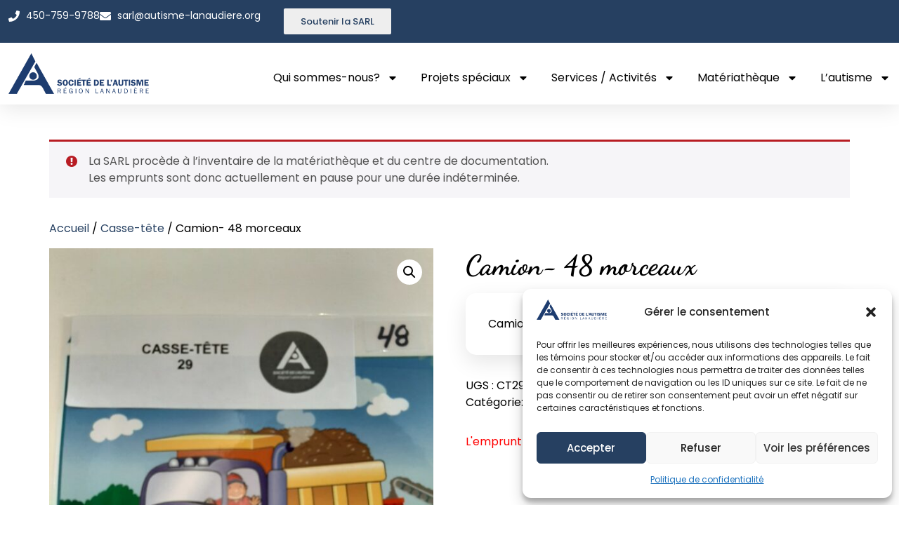

--- FILE ---
content_type: text/html; charset=UTF-8
request_url: https://autisme-lanaudiere.org/produit/camion-48-morceaux/
body_size: 115701
content:
<!doctype html>
<html lang="fr-CA">
<head>
	<meta charset="UTF-8">
	<meta name="viewport" content="width=device-width, initial-scale=1">
	<link rel="profile" href="https://gmpg.org/xfn/11">
	<title>Camion- 48 morceaux - Autisme Lanaudière</title>
<meta name="description" content="Camion- 48 morceaux">
<meta name="robots" content="index, follow, max-snippet:-1, max-image-preview:large, max-video-preview:-1">
<link rel="canonical" href="https://autisme-lanaudiere.org/produit/camion-48-morceaux/">
<meta property="og:url" content="https://autisme-lanaudiere.org/produit/camion-48-morceaux/">
<meta property="og:site_name" content="Autisme Lanaudière">
<meta property="og:locale" content="fr_CA">
<meta property="og:type" content="product">
<meta property="article:author" content="https://www.facebook.com/p/Socit-de-lAutisme-de-Lanaudire-100064555420934">
<meta property="article:publisher" content="https://www.facebook.com/p/Socit-de-lAutisme-de-Lanaudire-100064555420934">
<meta property="og:title" content="Camion- 48 morceaux - Autisme Lanaudière">
<meta property="og:description" content="Camion- 48 morceaux">
<meta property="og:image" content="https://autisme-lanaudiere.org/wp-content/uploads/2023/05/Casse-tete-29.jpg">
<meta property="og:image:secure_url" content="https://autisme-lanaudiere.org/wp-content/uploads/2023/05/Casse-tete-29.jpg">
<meta property="og:image:width" content="960">
<meta property="og:image:height" content="1280">
<meta property="fb:pages" content="">
<meta property="fb:admins" content="">
<meta property="fb:app_id" content="">
<meta name="twitter:card" content="summary">
<meta name="twitter:title" content="Camion- 48 morceaux - Autisme Lanaudière">
<meta name="twitter:description" content="Camion- 48 morceaux">
<meta name="twitter:image" content="https://autisme-lanaudiere.org/wp-content/uploads/2023/05/Casse-tete-29.jpg">
<link rel="alternate" type="application/rss+xml" title="Autisme Lanaudière &raquo; Flux" href="https://autisme-lanaudiere.org/feed/" />
<link rel="alternate" type="application/rss+xml" title="Autisme Lanaudière &raquo; Flux des commentaires" href="https://autisme-lanaudiere.org/comments/feed/" />
<style id='wp-img-auto-sizes-contain-inline-css'>
img:is([sizes=auto i],[sizes^="auto," i]){contain-intrinsic-size:3000px 1500px}
/*# sourceURL=wp-img-auto-sizes-contain-inline-css */
</style>
<link rel='stylesheet' id='wp-block-library-css' href='https://autisme-lanaudiere.org/wp-includes/css/dist/block-library/style.min.css?ver=6.9' media='all' />
<style id='global-styles-inline-css'>
:root{--wp--preset--aspect-ratio--square: 1;--wp--preset--aspect-ratio--4-3: 4/3;--wp--preset--aspect-ratio--3-4: 3/4;--wp--preset--aspect-ratio--3-2: 3/2;--wp--preset--aspect-ratio--2-3: 2/3;--wp--preset--aspect-ratio--16-9: 16/9;--wp--preset--aspect-ratio--9-16: 9/16;--wp--preset--color--black: #000000;--wp--preset--color--cyan-bluish-gray: #abb8c3;--wp--preset--color--white: #ffffff;--wp--preset--color--pale-pink: #f78da7;--wp--preset--color--vivid-red: #cf2e2e;--wp--preset--color--luminous-vivid-orange: #ff6900;--wp--preset--color--luminous-vivid-amber: #fcb900;--wp--preset--color--light-green-cyan: #7bdcb5;--wp--preset--color--vivid-green-cyan: #00d084;--wp--preset--color--pale-cyan-blue: #8ed1fc;--wp--preset--color--vivid-cyan-blue: #0693e3;--wp--preset--color--vivid-purple: #9b51e0;--wp--preset--gradient--vivid-cyan-blue-to-vivid-purple: linear-gradient(135deg,rgb(6,147,227) 0%,rgb(155,81,224) 100%);--wp--preset--gradient--light-green-cyan-to-vivid-green-cyan: linear-gradient(135deg,rgb(122,220,180) 0%,rgb(0,208,130) 100%);--wp--preset--gradient--luminous-vivid-amber-to-luminous-vivid-orange: linear-gradient(135deg,rgb(252,185,0) 0%,rgb(255,105,0) 100%);--wp--preset--gradient--luminous-vivid-orange-to-vivid-red: linear-gradient(135deg,rgb(255,105,0) 0%,rgb(207,46,46) 100%);--wp--preset--gradient--very-light-gray-to-cyan-bluish-gray: linear-gradient(135deg,rgb(238,238,238) 0%,rgb(169,184,195) 100%);--wp--preset--gradient--cool-to-warm-spectrum: linear-gradient(135deg,rgb(74,234,220) 0%,rgb(151,120,209) 20%,rgb(207,42,186) 40%,rgb(238,44,130) 60%,rgb(251,105,98) 80%,rgb(254,248,76) 100%);--wp--preset--gradient--blush-light-purple: linear-gradient(135deg,rgb(255,206,236) 0%,rgb(152,150,240) 100%);--wp--preset--gradient--blush-bordeaux: linear-gradient(135deg,rgb(254,205,165) 0%,rgb(254,45,45) 50%,rgb(107,0,62) 100%);--wp--preset--gradient--luminous-dusk: linear-gradient(135deg,rgb(255,203,112) 0%,rgb(199,81,192) 50%,rgb(65,88,208) 100%);--wp--preset--gradient--pale-ocean: linear-gradient(135deg,rgb(255,245,203) 0%,rgb(182,227,212) 50%,rgb(51,167,181) 100%);--wp--preset--gradient--electric-grass: linear-gradient(135deg,rgb(202,248,128) 0%,rgb(113,206,126) 100%);--wp--preset--gradient--midnight: linear-gradient(135deg,rgb(2,3,129) 0%,rgb(40,116,252) 100%);--wp--preset--font-size--small: 13px;--wp--preset--font-size--medium: 20px;--wp--preset--font-size--large: 36px;--wp--preset--font-size--x-large: 42px;--wp--preset--spacing--20: 0.44rem;--wp--preset--spacing--30: 0.67rem;--wp--preset--spacing--40: 1rem;--wp--preset--spacing--50: 1.5rem;--wp--preset--spacing--60: 2.25rem;--wp--preset--spacing--70: 3.38rem;--wp--preset--spacing--80: 5.06rem;--wp--preset--shadow--natural: 6px 6px 9px rgba(0, 0, 0, 0.2);--wp--preset--shadow--deep: 12px 12px 50px rgba(0, 0, 0, 0.4);--wp--preset--shadow--sharp: 6px 6px 0px rgba(0, 0, 0, 0.2);--wp--preset--shadow--outlined: 6px 6px 0px -3px rgb(255, 255, 255), 6px 6px rgb(0, 0, 0);--wp--preset--shadow--crisp: 6px 6px 0px rgb(0, 0, 0);}:root { --wp--style--global--content-size: 800px;--wp--style--global--wide-size: 1200px; }:where(body) { margin: 0; }.wp-site-blocks > .alignleft { float: left; margin-right: 2em; }.wp-site-blocks > .alignright { float: right; margin-left: 2em; }.wp-site-blocks > .aligncenter { justify-content: center; margin-left: auto; margin-right: auto; }:where(.wp-site-blocks) > * { margin-block-start: 24px; margin-block-end: 0; }:where(.wp-site-blocks) > :first-child { margin-block-start: 0; }:where(.wp-site-blocks) > :last-child { margin-block-end: 0; }:root { --wp--style--block-gap: 24px; }:root :where(.is-layout-flow) > :first-child{margin-block-start: 0;}:root :where(.is-layout-flow) > :last-child{margin-block-end: 0;}:root :where(.is-layout-flow) > *{margin-block-start: 24px;margin-block-end: 0;}:root :where(.is-layout-constrained) > :first-child{margin-block-start: 0;}:root :where(.is-layout-constrained) > :last-child{margin-block-end: 0;}:root :where(.is-layout-constrained) > *{margin-block-start: 24px;margin-block-end: 0;}:root :where(.is-layout-flex){gap: 24px;}:root :where(.is-layout-grid){gap: 24px;}.is-layout-flow > .alignleft{float: left;margin-inline-start: 0;margin-inline-end: 2em;}.is-layout-flow > .alignright{float: right;margin-inline-start: 2em;margin-inline-end: 0;}.is-layout-flow > .aligncenter{margin-left: auto !important;margin-right: auto !important;}.is-layout-constrained > .alignleft{float: left;margin-inline-start: 0;margin-inline-end: 2em;}.is-layout-constrained > .alignright{float: right;margin-inline-start: 2em;margin-inline-end: 0;}.is-layout-constrained > .aligncenter{margin-left: auto !important;margin-right: auto !important;}.is-layout-constrained > :where(:not(.alignleft):not(.alignright):not(.alignfull)){max-width: var(--wp--style--global--content-size);margin-left: auto !important;margin-right: auto !important;}.is-layout-constrained > .alignwide{max-width: var(--wp--style--global--wide-size);}body .is-layout-flex{display: flex;}.is-layout-flex{flex-wrap: wrap;align-items: center;}.is-layout-flex > :is(*, div){margin: 0;}body .is-layout-grid{display: grid;}.is-layout-grid > :is(*, div){margin: 0;}body{padding-top: 0px;padding-right: 0px;padding-bottom: 0px;padding-left: 0px;}a:where(:not(.wp-element-button)){text-decoration: underline;}:root :where(.wp-element-button, .wp-block-button__link){background-color: #32373c;border-width: 0;color: #fff;font-family: inherit;font-size: inherit;font-style: inherit;font-weight: inherit;letter-spacing: inherit;line-height: inherit;padding-top: calc(0.667em + 2px);padding-right: calc(1.333em + 2px);padding-bottom: calc(0.667em + 2px);padding-left: calc(1.333em + 2px);text-decoration: none;text-transform: inherit;}.has-black-color{color: var(--wp--preset--color--black) !important;}.has-cyan-bluish-gray-color{color: var(--wp--preset--color--cyan-bluish-gray) !important;}.has-white-color{color: var(--wp--preset--color--white) !important;}.has-pale-pink-color{color: var(--wp--preset--color--pale-pink) !important;}.has-vivid-red-color{color: var(--wp--preset--color--vivid-red) !important;}.has-luminous-vivid-orange-color{color: var(--wp--preset--color--luminous-vivid-orange) !important;}.has-luminous-vivid-amber-color{color: var(--wp--preset--color--luminous-vivid-amber) !important;}.has-light-green-cyan-color{color: var(--wp--preset--color--light-green-cyan) !important;}.has-vivid-green-cyan-color{color: var(--wp--preset--color--vivid-green-cyan) !important;}.has-pale-cyan-blue-color{color: var(--wp--preset--color--pale-cyan-blue) !important;}.has-vivid-cyan-blue-color{color: var(--wp--preset--color--vivid-cyan-blue) !important;}.has-vivid-purple-color{color: var(--wp--preset--color--vivid-purple) !important;}.has-black-background-color{background-color: var(--wp--preset--color--black) !important;}.has-cyan-bluish-gray-background-color{background-color: var(--wp--preset--color--cyan-bluish-gray) !important;}.has-white-background-color{background-color: var(--wp--preset--color--white) !important;}.has-pale-pink-background-color{background-color: var(--wp--preset--color--pale-pink) !important;}.has-vivid-red-background-color{background-color: var(--wp--preset--color--vivid-red) !important;}.has-luminous-vivid-orange-background-color{background-color: var(--wp--preset--color--luminous-vivid-orange) !important;}.has-luminous-vivid-amber-background-color{background-color: var(--wp--preset--color--luminous-vivid-amber) !important;}.has-light-green-cyan-background-color{background-color: var(--wp--preset--color--light-green-cyan) !important;}.has-vivid-green-cyan-background-color{background-color: var(--wp--preset--color--vivid-green-cyan) !important;}.has-pale-cyan-blue-background-color{background-color: var(--wp--preset--color--pale-cyan-blue) !important;}.has-vivid-cyan-blue-background-color{background-color: var(--wp--preset--color--vivid-cyan-blue) !important;}.has-vivid-purple-background-color{background-color: var(--wp--preset--color--vivid-purple) !important;}.has-black-border-color{border-color: var(--wp--preset--color--black) !important;}.has-cyan-bluish-gray-border-color{border-color: var(--wp--preset--color--cyan-bluish-gray) !important;}.has-white-border-color{border-color: var(--wp--preset--color--white) !important;}.has-pale-pink-border-color{border-color: var(--wp--preset--color--pale-pink) !important;}.has-vivid-red-border-color{border-color: var(--wp--preset--color--vivid-red) !important;}.has-luminous-vivid-orange-border-color{border-color: var(--wp--preset--color--luminous-vivid-orange) !important;}.has-luminous-vivid-amber-border-color{border-color: var(--wp--preset--color--luminous-vivid-amber) !important;}.has-light-green-cyan-border-color{border-color: var(--wp--preset--color--light-green-cyan) !important;}.has-vivid-green-cyan-border-color{border-color: var(--wp--preset--color--vivid-green-cyan) !important;}.has-pale-cyan-blue-border-color{border-color: var(--wp--preset--color--pale-cyan-blue) !important;}.has-vivid-cyan-blue-border-color{border-color: var(--wp--preset--color--vivid-cyan-blue) !important;}.has-vivid-purple-border-color{border-color: var(--wp--preset--color--vivid-purple) !important;}.has-vivid-cyan-blue-to-vivid-purple-gradient-background{background: var(--wp--preset--gradient--vivid-cyan-blue-to-vivid-purple) !important;}.has-light-green-cyan-to-vivid-green-cyan-gradient-background{background: var(--wp--preset--gradient--light-green-cyan-to-vivid-green-cyan) !important;}.has-luminous-vivid-amber-to-luminous-vivid-orange-gradient-background{background: var(--wp--preset--gradient--luminous-vivid-amber-to-luminous-vivid-orange) !important;}.has-luminous-vivid-orange-to-vivid-red-gradient-background{background: var(--wp--preset--gradient--luminous-vivid-orange-to-vivid-red) !important;}.has-very-light-gray-to-cyan-bluish-gray-gradient-background{background: var(--wp--preset--gradient--very-light-gray-to-cyan-bluish-gray) !important;}.has-cool-to-warm-spectrum-gradient-background{background: var(--wp--preset--gradient--cool-to-warm-spectrum) !important;}.has-blush-light-purple-gradient-background{background: var(--wp--preset--gradient--blush-light-purple) !important;}.has-blush-bordeaux-gradient-background{background: var(--wp--preset--gradient--blush-bordeaux) !important;}.has-luminous-dusk-gradient-background{background: var(--wp--preset--gradient--luminous-dusk) !important;}.has-pale-ocean-gradient-background{background: var(--wp--preset--gradient--pale-ocean) !important;}.has-electric-grass-gradient-background{background: var(--wp--preset--gradient--electric-grass) !important;}.has-midnight-gradient-background{background: var(--wp--preset--gradient--midnight) !important;}.has-small-font-size{font-size: var(--wp--preset--font-size--small) !important;}.has-medium-font-size{font-size: var(--wp--preset--font-size--medium) !important;}.has-large-font-size{font-size: var(--wp--preset--font-size--large) !important;}.has-x-large-font-size{font-size: var(--wp--preset--font-size--x-large) !important;}
:root :where(.wp-block-pullquote){font-size: 1.5em;line-height: 1.6;}
/*# sourceURL=global-styles-inline-css */
</style>
<link rel='stylesheet' id='photoswipe-css' href='https://autisme-lanaudiere.org/wp-content/plugins/woocommerce/assets/css/photoswipe/photoswipe.min.css?ver=10.4.3' media='all' />
<link rel='stylesheet' id='photoswipe-default-skin-css' href='https://autisme-lanaudiere.org/wp-content/plugins/woocommerce/assets/css/photoswipe/default-skin/default-skin.min.css?ver=10.4.3' media='all' />
<link rel='stylesheet' id='woocommerce-layout-css' href='https://autisme-lanaudiere.org/wp-content/plugins/woocommerce/assets/css/woocommerce-layout.css?ver=10.4.3' media='all' />
<link rel='stylesheet' id='woocommerce-smallscreen-css' href='https://autisme-lanaudiere.org/wp-content/plugins/woocommerce/assets/css/woocommerce-smallscreen.css?ver=10.4.3' media='only screen and (max-width: 768px)' />
<link rel='stylesheet' id='woocommerce-general-css' href='https://autisme-lanaudiere.org/wp-content/plugins/woocommerce/assets/css/woocommerce.css?ver=10.4.3' media='all' />
<style id='woocommerce-inline-inline-css'>
.woocommerce form .form-row .required { visibility: visible; }
/*# sourceURL=woocommerce-inline-inline-css */
</style>
<link rel='stylesheet' id='cmplz-general-css' href='https://autisme-lanaudiere.org/wp-content/plugins/complianz-gdpr/assets/css/cookieblocker.min.css?ver=1768351405' media='all' />
<link rel='stylesheet' id='hello-elementor-css' href='https://autisme-lanaudiere.org/wp-content/themes/hello-elementor/style.min.css?ver=3.4.3' media='all' />
<link rel='stylesheet' id='hello-elementor-theme-style-css' href='https://autisme-lanaudiere.org/wp-content/themes/hello-elementor/theme.min.css?ver=3.4.3' media='all' />
<link rel='stylesheet' id='hello-elementor-header-footer-css' href='https://autisme-lanaudiere.org/wp-content/themes/hello-elementor/header-footer.min.css?ver=3.4.3' media='all' />
<link rel='stylesheet' id='elementor-frontend-css' href='https://autisme-lanaudiere.org/wp-content/plugins/elementor/assets/css/frontend.min.css?ver=3.34.1' media='all' />
<link rel='stylesheet' id='elementor-post-5536-css' href='https://autisme-lanaudiere.org/wp-content/uploads/elementor/css/post-5536.css?ver=1768413700' media='all' />
<link rel='stylesheet' id='widget-icon-list-css' href='https://autisme-lanaudiere.org/wp-content/plugins/elementor/assets/css/widget-icon-list.min.css?ver=3.34.1' media='all' />
<link rel='stylesheet' id='widget-image-css' href='https://autisme-lanaudiere.org/wp-content/plugins/elementor/assets/css/widget-image.min.css?ver=3.34.1' media='all' />
<link rel='stylesheet' id='widget-nav-menu-css' href='https://autisme-lanaudiere.org/wp-content/plugins/elementor-pro/assets/css/widget-nav-menu.min.css?ver=3.34.0' media='all' />
<link rel='stylesheet' id='e-sticky-css' href='https://autisme-lanaudiere.org/wp-content/plugins/elementor-pro/assets/css/modules/sticky.min.css?ver=3.34.0' media='all' />
<link rel='stylesheet' id='widget-social-icons-css' href='https://autisme-lanaudiere.org/wp-content/plugins/elementor/assets/css/widget-social-icons.min.css?ver=3.34.1' media='all' />
<link rel='stylesheet' id='e-apple-webkit-css' href='https://autisme-lanaudiere.org/wp-content/plugins/elementor/assets/css/conditionals/apple-webkit.min.css?ver=3.34.1' media='all' />
<link rel='stylesheet' id='widget-heading-css' href='https://autisme-lanaudiere.org/wp-content/plugins/elementor/assets/css/widget-heading.min.css?ver=3.34.1' media='all' />
<link rel='stylesheet' id='elementor-post-5553-css' href='https://autisme-lanaudiere.org/wp-content/uploads/elementor/css/post-5553.css?ver=1768413700' media='all' />
<link rel='stylesheet' id='elementor-post-5583-css' href='https://autisme-lanaudiere.org/wp-content/uploads/elementor/css/post-5583.css?ver=1768413701' media='all' />
<link rel='stylesheet' id='hello-elementor-child-style-css' href='https://autisme-lanaudiere.org/wp-content/themes/sarl/style.css?ver=2.0.3' media='all' />
<link rel='stylesheet' id='elementor-gf-local-poppins-css' href='https://autisme-lanaudiere.org/wp-content/uploads/elementor/google-fonts/css/poppins.css?ver=1748991191' media='all' />
<link rel='stylesheet' id='elementor-gf-local-dancingscript-css' href='https://autisme-lanaudiere.org/wp-content/uploads/elementor/google-fonts/css/dancingscript.css?ver=1748991191' media='all' />
<link rel='stylesheet' id='elementor-gf-local-quicksand-css' href='https://autisme-lanaudiere.org/wp-content/uploads/elementor/google-fonts/css/quicksand.css?ver=1748991192' media='all' />
<script src="https://autisme-lanaudiere.org/wp-includes/js/jquery/jquery.min.js?ver=3.7.1" id="jquery-core-js"></script>
<script src="https://autisme-lanaudiere.org/wp-includes/js/jquery/jquery-migrate.min.js?ver=3.4.1" id="jquery-migrate-js"></script>
<script src="https://autisme-lanaudiere.org/wp-content/plugins/woocommerce/assets/js/jquery-blockui/jquery.blockUI.min.js?ver=2.7.0-wc.10.4.3" id="wc-jquery-blockui-js" defer data-wp-strategy="defer"></script>
<script id="wc-add-to-cart-js-extra">
var wc_add_to_cart_params = {"ajax_url":"/wp-admin/admin-ajax.php","wc_ajax_url":"/?wc-ajax=%%endpoint%%","i18n_view_cart":"Voir le panier","cart_url":"https://autisme-lanaudiere.org/cart/","is_cart":"","cart_redirect_after_add":"yes"};
//# sourceURL=wc-add-to-cart-js-extra
</script>
<script src="https://autisme-lanaudiere.org/wp-content/plugins/woocommerce/assets/js/frontend/add-to-cart.min.js?ver=10.4.3" id="wc-add-to-cart-js" defer data-wp-strategy="defer"></script>
<script src="https://autisme-lanaudiere.org/wp-content/plugins/woocommerce/assets/js/zoom/jquery.zoom.min.js?ver=1.7.21-wc.10.4.3" id="wc-zoom-js" defer data-wp-strategy="defer"></script>
<script src="https://autisme-lanaudiere.org/wp-content/plugins/woocommerce/assets/js/flexslider/jquery.flexslider.min.js?ver=2.7.2-wc.10.4.3" id="wc-flexslider-js" defer data-wp-strategy="defer"></script>
<script src="https://autisme-lanaudiere.org/wp-content/plugins/woocommerce/assets/js/photoswipe/photoswipe.min.js?ver=4.1.1-wc.10.4.3" id="wc-photoswipe-js" defer data-wp-strategy="defer"></script>
<script src="https://autisme-lanaudiere.org/wp-content/plugins/woocommerce/assets/js/photoswipe/photoswipe-ui-default.min.js?ver=4.1.1-wc.10.4.3" id="wc-photoswipe-ui-default-js" defer data-wp-strategy="defer"></script>
<script id="wc-single-product-js-extra">
var wc_single_product_params = {"i18n_required_rating_text":"Veuillez s\u00e9lectionner un classement","i18n_rating_options":["1\u00a0\u00e9toile sur 5","2\u00a0\u00e9toiles sur 5","3\u00a0\u00e9toiles sur 5","4\u00a0\u00e9toiles sur 5","5\u00a0\u00e9toiles sur 5"],"i18n_product_gallery_trigger_text":"Voir la galerie d\u2019images en plein \u00e9cran","review_rating_required":"yes","flexslider":{"rtl":false,"animation":"slide","smoothHeight":true,"directionNav":false,"controlNav":"thumbnails","slideshow":false,"animationSpeed":500,"animationLoop":false,"allowOneSlide":false},"zoom_enabled":"1","zoom_options":[],"photoswipe_enabled":"1","photoswipe_options":{"shareEl":false,"closeOnScroll":false,"history":false,"hideAnimationDuration":0,"showAnimationDuration":0},"flexslider_enabled":"1"};
//# sourceURL=wc-single-product-js-extra
</script>
<script src="https://autisme-lanaudiere.org/wp-content/plugins/woocommerce/assets/js/frontend/single-product.min.js?ver=10.4.3" id="wc-single-product-js" defer data-wp-strategy="defer"></script>
<script src="https://autisme-lanaudiere.org/wp-content/plugins/woocommerce/assets/js/js-cookie/js.cookie.min.js?ver=2.1.4-wc.10.4.3" id="wc-js-cookie-js" defer data-wp-strategy="defer"></script>
<script id="woocommerce-js-extra">
var woocommerce_params = {"ajax_url":"/wp-admin/admin-ajax.php","wc_ajax_url":"/?wc-ajax=%%endpoint%%","i18n_password_show":"Afficher le mot de passe","i18n_password_hide":"Cacher le mot de passe"};
//# sourceURL=woocommerce-js-extra
</script>
<script src="https://autisme-lanaudiere.org/wp-content/plugins/woocommerce/assets/js/frontend/woocommerce.min.js?ver=10.4.3" id="woocommerce-js" defer data-wp-strategy="defer"></script>
<link rel="https://api.w.org/" href="https://autisme-lanaudiere.org/wp-json/" /><link rel="alternate" title="JSON" type="application/json" href="https://autisme-lanaudiere.org/wp-json/wp/v2/product/1460" />			<style>.cmplz-hidden {
					display: none !important;
				}</style><meta name="pinterest-rich-pin" content="false" /><style>
            .cart-subtotal, .order-total, .product-price, .product-subtotal, .product-total, .order_details .total{ display: none !important; }
        </style><style>
            .cart_totals h2, .cart_totals table { display: none !important; } /* Cache le titre "Totaux panier" */
        </style>	<noscript><style>.woocommerce-product-gallery{ opacity: 1 !important; }</style></noscript>
	<meta name="generator" content="Elementor 3.34.1; features: e_font_icon_svg, additional_custom_breakpoints; settings: css_print_method-external, google_font-enabled, font_display-swap">
			<style>
				.e-con.e-parent:nth-of-type(n+4):not(.e-lazyloaded):not(.e-no-lazyload),
				.e-con.e-parent:nth-of-type(n+4):not(.e-lazyloaded):not(.e-no-lazyload) * {
					background-image: none !important;
				}
				@media screen and (max-height: 1024px) {
					.e-con.e-parent:nth-of-type(n+3):not(.e-lazyloaded):not(.e-no-lazyload),
					.e-con.e-parent:nth-of-type(n+3):not(.e-lazyloaded):not(.e-no-lazyload) * {
						background-image: none !important;
					}
				}
				@media screen and (max-height: 640px) {
					.e-con.e-parent:nth-of-type(n+2):not(.e-lazyloaded):not(.e-no-lazyload),
					.e-con.e-parent:nth-of-type(n+2):not(.e-lazyloaded):not(.e-no-lazyload) * {
						background-image: none !important;
					}
				}
			</style>
			</head>
<body class="wp-singular product-template-default single single-product postid-1460 wp-custom-logo wp-embed-responsive wp-theme-hello-elementor wp-child-theme-sarl theme-hello-elementor woocommerce woocommerce-page woocommerce-no-js hello-elementor-default is-materiatheque-disabled elementor-default elementor-kit-5536">


<a class="skip-link screen-reader-text" href="#content">Aller au contenu</a>

		<header data-elementor-type="header" data-elementor-id="5553" class="elementor elementor-5553 elementor-location-header" data-elementor-post-type="elementor_library">
			<div class="elementor-element elementor-element-6526f508 e-con-full e-flex e-con e-parent" data-id="6526f508" data-element_type="container" id="header_pop" data-settings="{&quot;sticky&quot;:&quot;top&quot;,&quot;sticky_on&quot;:[&quot;desktop&quot;,&quot;tablet&quot;,&quot;mobile&quot;],&quot;sticky_offset&quot;:0,&quot;sticky_effects_offset&quot;:0,&quot;sticky_anchor_link_offset&quot;:0}">
		<div class="elementor-element elementor-element-1851ea00 e-flex e-con-boxed e-con e-child" data-id="1851ea00" data-element_type="container" data-settings="{&quot;background_background&quot;:&quot;classic&quot;}">
					<div class="e-con-inner">
		<div class="elementor-element elementor-element-3d05e20f e-con-full e-flex e-con e-child" data-id="3d05e20f" data-element_type="container">
				<div class="elementor-element elementor-element-2444e499 elementor-icon-list--layout-inline elementor-align-start elementor-mobile-align-start elementor-list-item-link-full_width elementor-widget elementor-widget-icon-list" data-id="2444e499" data-element_type="widget" data-widget_type="icon-list.default">
				<div class="elementor-widget-container">
							<ul class="elementor-icon-list-items elementor-inline-items">
							<li class="elementor-icon-list-item elementor-inline-item">
											<a href="tel:+14507599788">

												<span class="elementor-icon-list-icon">
							<svg aria-hidden="true" class="e-font-icon-svg e-fas-phone" viewBox="0 0 512 512" xmlns="http://www.w3.org/2000/svg"><path d="M493.4 24.6l-104-24c-11.3-2.6-22.9 3.3-27.5 13.9l-48 112c-4.2 9.8-1.4 21.3 6.9 28l60.6 49.6c-36 76.7-98.9 140.5-177.2 177.2l-49.6-60.6c-6.8-8.3-18.2-11.1-28-6.9l-112 48C3.9 366.5-2 378.1.6 389.4l24 104C27.1 504.2 36.7 512 48 512c256.1 0 464-207.5 464-464 0-11.2-7.7-20.9-18.6-23.4z"></path></svg>						</span>
										<span class="elementor-icon-list-text">450-759-9788</span>
											</a>
									</li>
								<li class="elementor-icon-list-item elementor-inline-item">
											<a href="mailto:sarl@autisme-launaudiere.org">

												<span class="elementor-icon-list-icon">
							<svg aria-hidden="true" class="e-font-icon-svg e-fas-envelope" viewBox="0 0 512 512" xmlns="http://www.w3.org/2000/svg"><path d="M502.3 190.8c3.9-3.1 9.7-.2 9.7 4.7V400c0 26.5-21.5 48-48 48H48c-26.5 0-48-21.5-48-48V195.6c0-5 5.7-7.8 9.7-4.7 22.4 17.4 52.1 39.5 154.1 113.6 21.1 15.4 56.7 47.8 92.2 47.6 35.7.3 72-32.8 92.3-47.6 102-74.1 131.6-96.3 154-113.7zM256 320c23.2.4 56.6-29.2 73.4-41.4 132.7-96.3 142.8-104.7 173.4-128.7 5.8-4.5 9.2-11.5 9.2-18.9v-19c0-26.5-21.5-48-48-48H48C21.5 64 0 85.5 0 112v19c0 7.4 3.4 14.3 9.2 18.9 30.6 23.9 40.7 32.4 173.4 128.7 16.8 12.2 50.2 41.8 73.4 41.4z"></path></svg>						</span>
										<span class="elementor-icon-list-text">sarl@autisme-lanaudiere.org</span>
											</a>
									</li>
						</ul>
						</div>
				</div>
				</div>
		<div class="elementor-element elementor-element-280bd4b e-con-full e-flex e-con e-child" data-id="280bd4b" data-element_type="container">
				<div class="elementor-element elementor-element-a4a198b elementor-align-right elementor-widget elementor-widget-button" data-id="a4a198b" data-element_type="widget" data-widget_type="button.default">
				<div class="elementor-widget-container">
									<div class="elementor-button-wrapper">
					<a class="elementor-button elementor-button-link elementor-size-sm" href="https://autisme-lanaudiere.org/soutenir-la-sarl/">
						<span class="elementor-button-content-wrapper">
									<span class="elementor-button-text">Soutenir la SARL</span>
					</span>
					</a>
				</div>
								</div>
				</div>
				<div class="elementor-element elementor-element-e81af02 header-cart-button elementor-view-default elementor-widget elementor-widget-icon" data-id="e81af02" data-element_type="widget" data-widget_type="icon.default">
				<div class="elementor-widget-container">
							<div class="elementor-icon-wrapper">
			<a class="elementor-icon" href="https://autisme-lanaudiere.org/cart/">
			<svg aria-hidden="true" class="e-font-icon-svg e-fas-shopping-cart" viewBox="0 0 576 512" xmlns="http://www.w3.org/2000/svg"><path d="M528.12 301.319l47.273-208C578.806 78.301 567.391 64 551.99 64H159.208l-9.166-44.81C147.758 8.021 137.93 0 126.529 0H24C10.745 0 0 10.745 0 24v16c0 13.255 10.745 24 24 24h69.883l70.248 343.435C147.325 417.1 136 435.222 136 456c0 30.928 25.072 56 56 56s56-25.072 56-56c0-15.674-6.447-29.835-16.824-40h209.647C430.447 426.165 424 440.326 424 456c0 30.928 25.072 56 56 56s56-25.072 56-56c0-22.172-12.888-41.332-31.579-50.405l5.517-24.276c3.413-15.018-8.002-29.319-23.403-29.319H218.117l-6.545-32h293.145c11.206 0 20.92-7.754 23.403-18.681z"></path></svg>			</a>
		</div>
						</div>
				</div>
				</div>
					</div>
				</div>
		<div class="elementor-element elementor-element-30edd63f e-flex e-con-boxed e-con e-child" data-id="30edd63f" data-element_type="container" data-settings="{&quot;background_background&quot;:&quot;classic&quot;}">
					<div class="e-con-inner">
				<div class="elementor-element elementor-element-11e17d01 elementor-widget elementor-widget-image" data-id="11e17d01" data-element_type="widget" data-widget_type="image.default">
				<div class="elementor-widget-container">
																<a href="https://autisme-lanaudiere.org">
							<img fetchpriority="high" width="704" height="204" src="https://autisme-lanaudiere.org/wp-content/uploads/2025/01/logo-retina-cropped.png" class="attachment-large size-large wp-image-5565" alt="" srcset="https://autisme-lanaudiere.org/wp-content/uploads/2025/01/logo-retina-cropped.png 704w, https://autisme-lanaudiere.org/wp-content/uploads/2025/01/logo-retina-cropped-300x87.png 300w, https://autisme-lanaudiere.org/wp-content/uploads/2025/01/logo-retina-cropped-600x174.png 600w" sizes="(max-width: 704px) 100vw, 704px" />								</a>
															</div>
				</div>
				<div class="elementor-element elementor-element-5a4d76bb elementor-nav-menu__align-center elementor-nav-menu--stretch elementor-nav-menu__text-align-center elementor-nav-menu--dropdown-tablet elementor-nav-menu--toggle elementor-nav-menu--burger elementor-widget elementor-widget-nav-menu" data-id="5a4d76bb" data-element_type="widget" data-settings="{&quot;full_width&quot;:&quot;stretch&quot;,&quot;layout&quot;:&quot;horizontal&quot;,&quot;submenu_icon&quot;:{&quot;value&quot;:&quot;&lt;svg aria-hidden=\&quot;true\&quot; class=\&quot;e-font-icon-svg e-fas-caret-down\&quot; viewBox=\&quot;0 0 320 512\&quot; xmlns=\&quot;http:\/\/www.w3.org\/2000\/svg\&quot;&gt;&lt;path d=\&quot;M31.3 192h257.3c17.8 0 26.7 21.5 14.1 34.1L174.1 354.8c-7.8 7.8-20.5 7.8-28.3 0L17.2 226.1C4.6 213.5 13.5 192 31.3 192z\&quot;&gt;&lt;\/path&gt;&lt;\/svg&gt;&quot;,&quot;library&quot;:&quot;fa-solid&quot;},&quot;toggle&quot;:&quot;burger&quot;}" data-widget_type="nav-menu.default">
				<div class="elementor-widget-container">
								<nav aria-label="Menu" class="elementor-nav-menu--main elementor-nav-menu__container elementor-nav-menu--layout-horizontal e--pointer-underline e--animation-fade">
				<ul id="menu-1-5a4d76bb" class="elementor-nav-menu"><li class="menu-item menu-item-type-custom menu-item-object-custom menu-item-has-children menu-item-3092"><a href="https://autisme-lanaudiere.org/sarl/" class="elementor-item">Qui sommes-nous?</a>
<ul class="sub-menu elementor-nav-menu--dropdown">
	<li class="menu-item menu-item-type-post_type menu-item-object-page menu-item-349"><a href="https://autisme-lanaudiere.org/sarl/" class="elementor-sub-item">SARL</a></li>
	<li class="menu-item menu-item-type-post_type menu-item-object-page menu-item-348"><a href="https://autisme-lanaudiere.org/equipe/" class="elementor-sub-item">Équipe / Emploi</a></li>
	<li class="menu-item menu-item-type-post_type menu-item-object-page menu-item-355"><a href="https://autisme-lanaudiere.org/valeurs/" class="elementor-sub-item">Valeurs</a></li>
	<li class="menu-item menu-item-type-post_type menu-item-object-page menu-item-354"><a href="https://autisme-lanaudiere.org/mission/" class="elementor-sub-item">Mission</a></li>
	<li class="menu-item menu-item-type-post_type menu-item-object-page menu-item-3015"><a href="https://autisme-lanaudiere.org/nous-joindre/" class="elementor-sub-item">Nous joindre</a></li>
	<li class="menu-item menu-item-type-post_type menu-item-object-page menu-item-privacy-policy menu-item-4882"><a rel="privacy-policy" href="https://autisme-lanaudiere.org/politique-de-confidentialite/" class="elementor-sub-item">Politique de confidentialité</a></li>
</ul>
</li>
<li class="menu-item menu-item-type-post_type menu-item-object-page menu-item-has-children menu-item-6792"><a href="https://autisme-lanaudiere.org/colloque-autisme-et-employabilite/" class="elementor-item">Projets spéciaux</a>
<ul class="sub-menu elementor-nav-menu--dropdown">
	<li class="menu-item menu-item-type-post_type menu-item-object-page menu-item-386"><a href="https://autisme-lanaudiere.org/mois-de-lautisme/" class="elementor-sub-item">Mois de l’autisme</a></li>
	<li class="menu-item menu-item-type-post_type menu-item-object-page menu-item-5984"><a href="https://autisme-lanaudiere.org/cafe-social-du-centre/" class="elementor-sub-item">Café social du Centre</a></li>
	<li class="menu-item menu-item-type-post_type menu-item-object-page menu-item-5989"><a href="https://autisme-lanaudiere.org/fondation-lacourse/" class="elementor-sub-item">Fondation Lacourse</a></li>
	<li class="menu-item menu-item-type-post_type menu-item-object-page menu-item-5990"><a href="https://autisme-lanaudiere.org/basketball-adapte/" class="elementor-sub-item">Basketball adapté</a></li>
	<li class="menu-item menu-item-type-post_type menu-item-object-page menu-item-4328"><a href="https://autisme-lanaudiere.org/colloque-autisme-et-employabilite/" class="elementor-sub-item">Colloque autisme et employabilité</a></li>
	<li class="menu-item menu-item-type-post_type menu-item-object-page menu-item-5427"><a href="https://autisme-lanaudiere.org/capsule-video/" class="elementor-sub-item">Capsule vidéo</a></li>
</ul>
</li>
<li class="menu-item menu-item-type-custom menu-item-object-custom menu-item-has-children menu-item-3093"><a href="https://autisme-lanaudiere.org/activites-familiales/" class="elementor-item">Services / Activités</a>
<ul class="sub-menu elementor-nav-menu--dropdown">
	<li class="menu-item menu-item-type-post_type menu-item-object-page menu-item-388"><a href="https://autisme-lanaudiere.org/activites-familiales/" class="elementor-sub-item">Activités familiales </a></li>
	<li class="menu-item menu-item-type-post_type menu-item-object-page menu-item-463"><a href="https://autisme-lanaudiere.org/conferences-formations/" class="elementor-sub-item">Conférences / Formations</a></li>
	<li class="menu-item menu-item-type-post_type menu-item-object-page menu-item-385"><a href="https://autisme-lanaudiere.org/sensibilisation/" class="elementor-sub-item">Sensibilisation</a></li>
	<li class="menu-item menu-item-type-post_type menu-item-object-page menu-item-384"><a href="https://autisme-lanaudiere.org/rencontres-parents/" class="elementor-sub-item">Rencontres de parents</a></li>
	<li class="menu-item menu-item-type-post_type menu-item-object-page menu-item-383"><a href="https://autisme-lanaudiere.org/centre-de-jour-activites-de-jour/" class="elementor-sub-item">Centres de jour / Activités valorisantes de jour</a></li>
	<li class="menu-item menu-item-type-post_type menu-item-object-page menu-item-382"><a href="https://autisme-lanaudiere.org/soccer-adapte/" class="elementor-sub-item">Soccer adapté </a></li>
	<li class="menu-item menu-item-type-post_type menu-item-object-page menu-item-381"><a href="https://autisme-lanaudiere.org/activite-azimut-pour-adolescents/" class="elementor-sub-item">Ateliers Azimut pour adolescents </a></li>
	<li class="menu-item menu-item-type-post_type menu-item-object-page menu-item-380"><a href="https://autisme-lanaudiere.org/activites-estivale-pour-adolescents/" class="elementor-sub-item">Activités estivales pour adolescents et adultes</a></li>
	<li class="menu-item menu-item-type-post_type menu-item-object-page menu-item-378"><a href="https://autisme-lanaudiere.org/activite-contributive-a-la-communaute-plateau-de-travail/" class="elementor-sub-item">Activité contributive à la communauté / Plateaux de travail </a></li>
	<li class="menu-item menu-item-type-post_type menu-item-object-page menu-item-379"><a href="https://autisme-lanaudiere.org/groupe-adulte/" class="elementor-sub-item">Groupe adultes</a></li>
</ul>
</li>
<li class="menu-item menu-item-type-custom menu-item-object-custom menu-item-has-children menu-item-6430"><a href="https://autisme-lanaudiere.org/categorie-produit/association/" class="elementor-item">Matériathèque</a>
<ul class="sub-menu elementor-nav-menu--dropdown">
	<li class="menu-item menu-item-type-custom menu-item-object-custom menu-item-6432"><a href="https://autisme-lanaudiere.org/categorie-produit/association/" class="elementor-sub-item">Association</a></li>
	<li class="menu-item menu-item-type-custom menu-item-object-custom menu-item-6512"><a href="https://autisme-lanaudiere.org/categorie-produit/autonomie-fonctionnelle/" class="elementor-sub-item">Autonomie Fonctionnelle</a></li>
	<li class="menu-item menu-item-type-custom menu-item-object-custom menu-item-6513"><a href="https://autisme-lanaudiere.org/categorie-produit/casse-tete-2/" class="elementor-sub-item">Casse-tête</a></li>
	<li class="menu-item menu-item-type-custom menu-item-object-custom menu-item-6514"><a href="https://autisme-lanaudiere.org/categorie-produit/discrimination-visuelle/" class="elementor-sub-item">Discrimination visuelle</a></li>
	<li class="menu-item menu-item-type-custom menu-item-object-custom menu-item-6515"><a href="https://autisme-lanaudiere.org/categorie-produit/documentation/" class="elementor-sub-item">Documentation</a></li>
	<li class="menu-item menu-item-type-custom menu-item-object-custom menu-item-6516"><a href="https://autisme-lanaudiere.org/categorie-produit/emotion-2/" class="elementor-sub-item">Émotion</a></li>
	<li class="menu-item menu-item-type-custom menu-item-object-custom menu-item-6517"><a href="https://autisme-lanaudiere.org/categorie-produit/encastrement/" class="elementor-sub-item">Encastrement</a></li>
	<li class="menu-item menu-item-type-custom menu-item-object-custom menu-item-6518"><a href="https://autisme-lanaudiere.org/categorie-produit/francais/" class="elementor-sub-item">Français</a></li>
	<li class="menu-item menu-item-type-custom menu-item-object-custom menu-item-6519"><a href="https://autisme-lanaudiere.org/categorie-produit/jeux/" class="elementor-sub-item">Jeux</a></li>
	<li class="menu-item menu-item-type-custom menu-item-object-custom menu-item-6520"><a href="https://autisme-lanaudiere.org/categorie-produit/math-2/" class="elementor-sub-item">Math</a></li>
	<li class="menu-item menu-item-type-custom menu-item-object-custom menu-item-6521"><a href="https://autisme-lanaudiere.org/categorie-produit/motricite-fine/" class="elementor-sub-item">Motricité fine</a></li>
	<li class="menu-item menu-item-type-custom menu-item-object-custom menu-item-6522"><a href="https://autisme-lanaudiere.org/categorie-produit/motricite-globale/" class="elementor-sub-item">Motricité Globale</a></li>
	<li class="menu-item menu-item-type-custom menu-item-object-custom menu-item-6523"><a href="https://autisme-lanaudiere.org/categorie-produit/problematiques-associees/" class="elementor-sub-item">Problématiques associées</a></li>
	<li class="menu-item menu-item-type-custom menu-item-object-custom menu-item-6524"><a href="https://autisme-lanaudiere.org/categorie-produit/sensoriel-2/" class="elementor-sub-item">Sensoriel</a></li>
	<li class="menu-item menu-item-type-custom menu-item-object-custom menu-item-6525"><a href="https://autisme-lanaudiere.org/categorie-produit/temporel/" class="elementor-sub-item">Temporel</a></li>
</ul>
</li>
<li class="menu-item menu-item-type-custom menu-item-object-custom menu-item-has-children menu-item-396"><a href="https://autisme-lanaudiere.org/quest-ce-que-le-tsa/" class="elementor-item">L&rsquo;autisme</a>
<ul class="sub-menu elementor-nav-menu--dropdown">
	<li class="menu-item menu-item-type-post_type menu-item-object-page menu-item-400"><a href="https://autisme-lanaudiere.org/quest-ce-que-le-tsa/" class="elementor-sub-item">Qu’est-ce que l&rsquo;autisme?</a></li>
	<li class="menu-item menu-item-type-post_type menu-item-object-page menu-item-399"><a href="https://autisme-lanaudiere.org/lhypo-reactivite-et-lhyper-reactivite-sensorielle/" class="elementor-sub-item">L’hyporéactivité et l’hyperréactivité sensorielle </a></li>
	<li class="menu-item menu-item-type-post_type menu-item-object-page menu-item-398"><a href="https://autisme-lanaudiere.org/dictionnaire-du-tsa/" class="elementor-sub-item">Dictionnaire de l&rsquo;autisme</a></li>
</ul>
</li>
</ul>			</nav>
					<div class="elementor-menu-toggle" role="button" tabindex="0" aria-label="Permuter le menu" aria-expanded="false">
			<svg aria-hidden="true" role="presentation" class="elementor-menu-toggle__icon--open e-font-icon-svg e-eicon-menu-bar" viewBox="0 0 1000 1000" xmlns="http://www.w3.org/2000/svg"><path d="M104 333H896C929 333 958 304 958 271S929 208 896 208H104C71 208 42 237 42 271S71 333 104 333ZM104 583H896C929 583 958 554 958 521S929 458 896 458H104C71 458 42 487 42 521S71 583 104 583ZM104 833H896C929 833 958 804 958 771S929 708 896 708H104C71 708 42 737 42 771S71 833 104 833Z"></path></svg><svg aria-hidden="true" role="presentation" class="elementor-menu-toggle__icon--close e-font-icon-svg e-eicon-close" viewBox="0 0 1000 1000" xmlns="http://www.w3.org/2000/svg"><path d="M742 167L500 408 258 167C246 154 233 150 217 150 196 150 179 158 167 167 154 179 150 196 150 212 150 229 154 242 171 254L408 500 167 742C138 771 138 800 167 829 196 858 225 858 254 829L496 587 738 829C750 842 767 846 783 846 800 846 817 842 829 829 842 817 846 804 846 783 846 767 842 750 829 737L588 500 833 258C863 229 863 200 833 171 804 137 775 137 742 167Z"></path></svg>		</div>
					<nav class="elementor-nav-menu--dropdown elementor-nav-menu__container" aria-hidden="true">
				<ul id="menu-2-5a4d76bb" class="elementor-nav-menu"><li class="menu-item menu-item-type-custom menu-item-object-custom menu-item-has-children menu-item-3092"><a href="https://autisme-lanaudiere.org/sarl/" class="elementor-item" tabindex="-1">Qui sommes-nous?</a>
<ul class="sub-menu elementor-nav-menu--dropdown">
	<li class="menu-item menu-item-type-post_type menu-item-object-page menu-item-349"><a href="https://autisme-lanaudiere.org/sarl/" class="elementor-sub-item" tabindex="-1">SARL</a></li>
	<li class="menu-item menu-item-type-post_type menu-item-object-page menu-item-348"><a href="https://autisme-lanaudiere.org/equipe/" class="elementor-sub-item" tabindex="-1">Équipe / Emploi</a></li>
	<li class="menu-item menu-item-type-post_type menu-item-object-page menu-item-355"><a href="https://autisme-lanaudiere.org/valeurs/" class="elementor-sub-item" tabindex="-1">Valeurs</a></li>
	<li class="menu-item menu-item-type-post_type menu-item-object-page menu-item-354"><a href="https://autisme-lanaudiere.org/mission/" class="elementor-sub-item" tabindex="-1">Mission</a></li>
	<li class="menu-item menu-item-type-post_type menu-item-object-page menu-item-3015"><a href="https://autisme-lanaudiere.org/nous-joindre/" class="elementor-sub-item" tabindex="-1">Nous joindre</a></li>
	<li class="menu-item menu-item-type-post_type menu-item-object-page menu-item-privacy-policy menu-item-4882"><a rel="privacy-policy" href="https://autisme-lanaudiere.org/politique-de-confidentialite/" class="elementor-sub-item" tabindex="-1">Politique de confidentialité</a></li>
</ul>
</li>
<li class="menu-item menu-item-type-post_type menu-item-object-page menu-item-has-children menu-item-6792"><a href="https://autisme-lanaudiere.org/colloque-autisme-et-employabilite/" class="elementor-item" tabindex="-1">Projets spéciaux</a>
<ul class="sub-menu elementor-nav-menu--dropdown">
	<li class="menu-item menu-item-type-post_type menu-item-object-page menu-item-386"><a href="https://autisme-lanaudiere.org/mois-de-lautisme/" class="elementor-sub-item" tabindex="-1">Mois de l’autisme</a></li>
	<li class="menu-item menu-item-type-post_type menu-item-object-page menu-item-5984"><a href="https://autisme-lanaudiere.org/cafe-social-du-centre/" class="elementor-sub-item" tabindex="-1">Café social du Centre</a></li>
	<li class="menu-item menu-item-type-post_type menu-item-object-page menu-item-5989"><a href="https://autisme-lanaudiere.org/fondation-lacourse/" class="elementor-sub-item" tabindex="-1">Fondation Lacourse</a></li>
	<li class="menu-item menu-item-type-post_type menu-item-object-page menu-item-5990"><a href="https://autisme-lanaudiere.org/basketball-adapte/" class="elementor-sub-item" tabindex="-1">Basketball adapté</a></li>
	<li class="menu-item menu-item-type-post_type menu-item-object-page menu-item-4328"><a href="https://autisme-lanaudiere.org/colloque-autisme-et-employabilite/" class="elementor-sub-item" tabindex="-1">Colloque autisme et employabilité</a></li>
	<li class="menu-item menu-item-type-post_type menu-item-object-page menu-item-5427"><a href="https://autisme-lanaudiere.org/capsule-video/" class="elementor-sub-item" tabindex="-1">Capsule vidéo</a></li>
</ul>
</li>
<li class="menu-item menu-item-type-custom menu-item-object-custom menu-item-has-children menu-item-3093"><a href="https://autisme-lanaudiere.org/activites-familiales/" class="elementor-item" tabindex="-1">Services / Activités</a>
<ul class="sub-menu elementor-nav-menu--dropdown">
	<li class="menu-item menu-item-type-post_type menu-item-object-page menu-item-388"><a href="https://autisme-lanaudiere.org/activites-familiales/" class="elementor-sub-item" tabindex="-1">Activités familiales </a></li>
	<li class="menu-item menu-item-type-post_type menu-item-object-page menu-item-463"><a href="https://autisme-lanaudiere.org/conferences-formations/" class="elementor-sub-item" tabindex="-1">Conférences / Formations</a></li>
	<li class="menu-item menu-item-type-post_type menu-item-object-page menu-item-385"><a href="https://autisme-lanaudiere.org/sensibilisation/" class="elementor-sub-item" tabindex="-1">Sensibilisation</a></li>
	<li class="menu-item menu-item-type-post_type menu-item-object-page menu-item-384"><a href="https://autisme-lanaudiere.org/rencontres-parents/" class="elementor-sub-item" tabindex="-1">Rencontres de parents</a></li>
	<li class="menu-item menu-item-type-post_type menu-item-object-page menu-item-383"><a href="https://autisme-lanaudiere.org/centre-de-jour-activites-de-jour/" class="elementor-sub-item" tabindex="-1">Centres de jour / Activités valorisantes de jour</a></li>
	<li class="menu-item menu-item-type-post_type menu-item-object-page menu-item-382"><a href="https://autisme-lanaudiere.org/soccer-adapte/" class="elementor-sub-item" tabindex="-1">Soccer adapté </a></li>
	<li class="menu-item menu-item-type-post_type menu-item-object-page menu-item-381"><a href="https://autisme-lanaudiere.org/activite-azimut-pour-adolescents/" class="elementor-sub-item" tabindex="-1">Ateliers Azimut pour adolescents </a></li>
	<li class="menu-item menu-item-type-post_type menu-item-object-page menu-item-380"><a href="https://autisme-lanaudiere.org/activites-estivale-pour-adolescents/" class="elementor-sub-item" tabindex="-1">Activités estivales pour adolescents et adultes</a></li>
	<li class="menu-item menu-item-type-post_type menu-item-object-page menu-item-378"><a href="https://autisme-lanaudiere.org/activite-contributive-a-la-communaute-plateau-de-travail/" class="elementor-sub-item" tabindex="-1">Activité contributive à la communauté / Plateaux de travail </a></li>
	<li class="menu-item menu-item-type-post_type menu-item-object-page menu-item-379"><a href="https://autisme-lanaudiere.org/groupe-adulte/" class="elementor-sub-item" tabindex="-1">Groupe adultes</a></li>
</ul>
</li>
<li class="menu-item menu-item-type-custom menu-item-object-custom menu-item-has-children menu-item-6430"><a href="https://autisme-lanaudiere.org/categorie-produit/association/" class="elementor-item" tabindex="-1">Matériathèque</a>
<ul class="sub-menu elementor-nav-menu--dropdown">
	<li class="menu-item menu-item-type-custom menu-item-object-custom menu-item-6432"><a href="https://autisme-lanaudiere.org/categorie-produit/association/" class="elementor-sub-item" tabindex="-1">Association</a></li>
	<li class="menu-item menu-item-type-custom menu-item-object-custom menu-item-6512"><a href="https://autisme-lanaudiere.org/categorie-produit/autonomie-fonctionnelle/" class="elementor-sub-item" tabindex="-1">Autonomie Fonctionnelle</a></li>
	<li class="menu-item menu-item-type-custom menu-item-object-custom menu-item-6513"><a href="https://autisme-lanaudiere.org/categorie-produit/casse-tete-2/" class="elementor-sub-item" tabindex="-1">Casse-tête</a></li>
	<li class="menu-item menu-item-type-custom menu-item-object-custom menu-item-6514"><a href="https://autisme-lanaudiere.org/categorie-produit/discrimination-visuelle/" class="elementor-sub-item" tabindex="-1">Discrimination visuelle</a></li>
	<li class="menu-item menu-item-type-custom menu-item-object-custom menu-item-6515"><a href="https://autisme-lanaudiere.org/categorie-produit/documentation/" class="elementor-sub-item" tabindex="-1">Documentation</a></li>
	<li class="menu-item menu-item-type-custom menu-item-object-custom menu-item-6516"><a href="https://autisme-lanaudiere.org/categorie-produit/emotion-2/" class="elementor-sub-item" tabindex="-1">Émotion</a></li>
	<li class="menu-item menu-item-type-custom menu-item-object-custom menu-item-6517"><a href="https://autisme-lanaudiere.org/categorie-produit/encastrement/" class="elementor-sub-item" tabindex="-1">Encastrement</a></li>
	<li class="menu-item menu-item-type-custom menu-item-object-custom menu-item-6518"><a href="https://autisme-lanaudiere.org/categorie-produit/francais/" class="elementor-sub-item" tabindex="-1">Français</a></li>
	<li class="menu-item menu-item-type-custom menu-item-object-custom menu-item-6519"><a href="https://autisme-lanaudiere.org/categorie-produit/jeux/" class="elementor-sub-item" tabindex="-1">Jeux</a></li>
	<li class="menu-item menu-item-type-custom menu-item-object-custom menu-item-6520"><a href="https://autisme-lanaudiere.org/categorie-produit/math-2/" class="elementor-sub-item" tabindex="-1">Math</a></li>
	<li class="menu-item menu-item-type-custom menu-item-object-custom menu-item-6521"><a href="https://autisme-lanaudiere.org/categorie-produit/motricite-fine/" class="elementor-sub-item" tabindex="-1">Motricité fine</a></li>
	<li class="menu-item menu-item-type-custom menu-item-object-custom menu-item-6522"><a href="https://autisme-lanaudiere.org/categorie-produit/motricite-globale/" class="elementor-sub-item" tabindex="-1">Motricité Globale</a></li>
	<li class="menu-item menu-item-type-custom menu-item-object-custom menu-item-6523"><a href="https://autisme-lanaudiere.org/categorie-produit/problematiques-associees/" class="elementor-sub-item" tabindex="-1">Problématiques associées</a></li>
	<li class="menu-item menu-item-type-custom menu-item-object-custom menu-item-6524"><a href="https://autisme-lanaudiere.org/categorie-produit/sensoriel-2/" class="elementor-sub-item" tabindex="-1">Sensoriel</a></li>
	<li class="menu-item menu-item-type-custom menu-item-object-custom menu-item-6525"><a href="https://autisme-lanaudiere.org/categorie-produit/temporel/" class="elementor-sub-item" tabindex="-1">Temporel</a></li>
</ul>
</li>
<li class="menu-item menu-item-type-custom menu-item-object-custom menu-item-has-children menu-item-396"><a href="https://autisme-lanaudiere.org/quest-ce-que-le-tsa/" class="elementor-item" tabindex="-1">L&rsquo;autisme</a>
<ul class="sub-menu elementor-nav-menu--dropdown">
	<li class="menu-item menu-item-type-post_type menu-item-object-page menu-item-400"><a href="https://autisme-lanaudiere.org/quest-ce-que-le-tsa/" class="elementor-sub-item" tabindex="-1">Qu’est-ce que l&rsquo;autisme?</a></li>
	<li class="menu-item menu-item-type-post_type menu-item-object-page menu-item-399"><a href="https://autisme-lanaudiere.org/lhypo-reactivite-et-lhyper-reactivite-sensorielle/" class="elementor-sub-item" tabindex="-1">L’hyporéactivité et l’hyperréactivité sensorielle </a></li>
	<li class="menu-item menu-item-type-post_type menu-item-object-page menu-item-398"><a href="https://autisme-lanaudiere.org/dictionnaire-du-tsa/" class="elementor-sub-item" tabindex="-1">Dictionnaire de l&rsquo;autisme</a></li>
</ul>
</li>
</ul>			</nav>
						</div>
				</div>
					</div>
				</div>
				</div>
				</header>
		
	<div id="primary" class="content-area"><main id="main" class="site-main" role="main">
<ul class="woocommerce-error" role="alert">
			<li>
			La SARL procède à l’inventaire de la matériathèque et du centre de documentation.<br>Les emprunts sont donc actuellement en pause pour une durée indéterminée.		</li>
	</ul>
<nav class="woocommerce-breadcrumb" aria-label="Breadcrumb"><a href="https://autisme-lanaudiere.org">Accueil</a>&nbsp;&#47;&nbsp;<a href="https://autisme-lanaudiere.org/categorie-produit/casse-tete-2/">Casse-tête</a>&nbsp;&#47;&nbsp;Camion- 48 morceaux</nav>
					
			<div class="woocommerce-notices-wrapper"></div><div id="product-1460" class="product type-product post-1460 status-publish first instock product_cat-casse-tete-2 has-post-thumbnail shipping-taxable purchasable product-type-simple">

	<div class="woocommerce-product-gallery woocommerce-product-gallery--with-images woocommerce-product-gallery--columns-4 images" data-columns="4" style="opacity: 0; transition: opacity .25s ease-in-out;">
	<div class="woocommerce-product-gallery__wrapper">
		<div data-thumb="https://autisme-lanaudiere.org/wp-content/uploads/2023/05/Casse-tete-29-100x100.jpg" data-thumb-alt="Camion- 48 morceaux" data-thumb-srcset="https://autisme-lanaudiere.org/wp-content/uploads/2023/05/Casse-tete-29-100x100.jpg 100w, https://autisme-lanaudiere.org/wp-content/uploads/2023/05/Casse-tete-29-300x300.jpg 300w, https://autisme-lanaudiere.org/wp-content/uploads/2023/05/Casse-tete-29-150x150.jpg 150w"  data-thumb-sizes="(max-width: 100px) 100vw, 100px" class="woocommerce-product-gallery__image"><a href="https://autisme-lanaudiere.org/wp-content/uploads/2023/05/Casse-tete-29.jpg"><img width="600" height="800" src="https://autisme-lanaudiere.org/wp-content/uploads/2023/05/Casse-tete-29-600x800.jpg" class="wp-post-image" alt="Camion- 48 morceaux" data-caption="" data-src="https://autisme-lanaudiere.org/wp-content/uploads/2023/05/Casse-tete-29.jpg" data-large_image="https://autisme-lanaudiere.org/wp-content/uploads/2023/05/Casse-tete-29.jpg" data-large_image_width="960" data-large_image_height="1280" decoding="async" srcset="https://autisme-lanaudiere.org/wp-content/uploads/2023/05/Casse-tete-29-600x800.jpg 600w, https://autisme-lanaudiere.org/wp-content/uploads/2023/05/Casse-tete-29-225x300.jpg 225w, https://autisme-lanaudiere.org/wp-content/uploads/2023/05/Casse-tete-29-768x1024.jpg 768w, https://autisme-lanaudiere.org/wp-content/uploads/2023/05/Casse-tete-29-56x75.jpg 56w, https://autisme-lanaudiere.org/wp-content/uploads/2023/05/Casse-tete-29-480x640.jpg 480w, https://autisme-lanaudiere.org/wp-content/uploads/2023/05/Casse-tete-29.jpg 960w" sizes="(max-width: 600px) 100vw, 600px" /></a></div>	</div>
</div>

	<div class="summary entry-summary">
		<h1 class="product_title entry-title">Camion- 48 morceaux</h1><div class="description-longue-produit"><p>Camion- 48 morceaux</p>
</div><p class="price"><span class="woocommerce-Price-amount amount"><bdi><span class="woocommerce-Price-currencySymbol">&#36;</span>0.00</bdi></span></p>
<div class="product_meta">

	
	
		<span class="sku_wrapper">UGS&nbsp;: <span class="sku">CT29</span></span>

	
	<span class="posted_in">Catégorie: <a href="https://autisme-lanaudiere.org/categorie-produit/casse-tete-2/" rel="tag">Casse-tête</a></span>
	
	
</div>
<div class="notice">L'emprunt est suspendu pour un certain temps.</div>	</div>

	
	<section class="related products">

					<h2>Produits similaires</h2>
				<ul class="products columns-4">

			
					<li class="product type-product post-1461 status-publish first instock product_cat-casse-tete-2 has-post-thumbnail shipping-taxable purchasable product-type-simple">
	<a href="https://autisme-lanaudiere.org/produit/blanche-neige-et-les-septs-nains/" class="woocommerce-LoopProduct-link woocommerce-loop-product__link"><img width="300" height="300" src="https://autisme-lanaudiere.org/wp-content/uploads/2023/05/Casse-tete-30-donne-a-Rept-300x300.jpg" class="attachment-woocommerce_thumbnail size-woocommerce_thumbnail" alt="Blanche neige et les septs nains" decoding="async" srcset="https://autisme-lanaudiere.org/wp-content/uploads/2023/05/Casse-tete-30-donne-a-Rept-300x300.jpg 300w, https://autisme-lanaudiere.org/wp-content/uploads/2023/05/Casse-tete-30-donne-a-Rept-100x100.jpg 100w, https://autisme-lanaudiere.org/wp-content/uploads/2023/05/Casse-tete-30-donne-a-Rept-150x150.jpg 150w" sizes="(max-width: 300px) 100vw, 300px" /><h2 class="woocommerce-loop-product__title">Blanche neige et les septs nains</h2>
	<span class="price"><span class="woocommerce-Price-amount amount"><bdi><span class="woocommerce-Price-currencySymbol">&#36;</span>0.00</bdi></span></span>
</a></li>

			
					<li class="product type-product post-1457 status-publish instock product_cat-casse-tete-2 has-post-thumbnail shipping-taxable purchasable product-type-simple">
	<a href="https://autisme-lanaudiere.org/produit/dora-lexploratrive-24-morceux/" class="woocommerce-LoopProduct-link woocommerce-loop-product__link"><img width="300" height="300" src="https://autisme-lanaudiere.org/wp-content/uploads/2023/05/Casse-tete-25-donne-a-Rept-300x300.jpg" class="attachment-woocommerce_thumbnail size-woocommerce_thumbnail" alt="Dora l&#039;exploratrive- 24 morceux" decoding="async" srcset="https://autisme-lanaudiere.org/wp-content/uploads/2023/05/Casse-tete-25-donne-a-Rept-300x300.jpg 300w, https://autisme-lanaudiere.org/wp-content/uploads/2023/05/Casse-tete-25-donne-a-Rept-100x100.jpg 100w, https://autisme-lanaudiere.org/wp-content/uploads/2023/05/Casse-tete-25-donne-a-Rept-150x150.jpg 150w" sizes="(max-width: 300px) 100vw, 300px" /><h2 class="woocommerce-loop-product__title">Dora l&rsquo;exploratrive- 24 morceux</h2>
	<span class="price"><span class="woocommerce-Price-amount amount"><bdi><span class="woocommerce-Price-currencySymbol">&#36;</span>0.00</bdi></span></span>
</a></li>

			
					<li class="product type-product post-1466 status-publish instock product_cat-casse-tete-2 has-post-thumbnail shipping-taxable purchasable product-type-simple">
	<a href="https://autisme-lanaudiere.org/produit/cochon-et-canards-35-morceaux/" class="woocommerce-LoopProduct-link woocommerce-loop-product__link"><img width="300" height="300" src="https://autisme-lanaudiere.org/wp-content/uploads/2023/05/Casse-tete-40-300x300.jpg" class="attachment-woocommerce_thumbnail size-woocommerce_thumbnail" alt="Cochon et canards- 35 morceaux" decoding="async" srcset="https://autisme-lanaudiere.org/wp-content/uploads/2023/05/Casse-tete-40-300x300.jpg 300w, https://autisme-lanaudiere.org/wp-content/uploads/2023/05/Casse-tete-40-100x100.jpg 100w, https://autisme-lanaudiere.org/wp-content/uploads/2023/05/Casse-tete-40-150x150.jpg 150w" sizes="(max-width: 300px) 100vw, 300px" /><h2 class="woocommerce-loop-product__title">Cochon et canards- 35 morceaux</h2>
	<span class="price"><span class="woocommerce-Price-amount amount"><bdi><span class="woocommerce-Price-currencySymbol">&#36;</span>0.00</bdi></span></span>
</a></li>

			
					<li class="product type-product post-1465 status-publish last instock product_cat-casse-tete-2 has-post-thumbnail shipping-taxable purchasable product-type-simple">
	<a href="https://autisme-lanaudiere.org/produit/les-chevaux-24-morceaux/" class="woocommerce-LoopProduct-link woocommerce-loop-product__link"><img width="300" height="300" src="https://autisme-lanaudiere.org/wp-content/uploads/2023/05/Casse-tete-39-donne-a-Rept-300x300.jpg" class="attachment-woocommerce_thumbnail size-woocommerce_thumbnail" alt="Les chevaux- 24 morceaux" decoding="async" srcset="https://autisme-lanaudiere.org/wp-content/uploads/2023/05/Casse-tete-39-donne-a-Rept-300x300.jpg 300w, https://autisme-lanaudiere.org/wp-content/uploads/2023/05/Casse-tete-39-donne-a-Rept-100x100.jpg 100w, https://autisme-lanaudiere.org/wp-content/uploads/2023/05/Casse-tete-39-donne-a-Rept-150x150.jpg 150w" sizes="(max-width: 300px) 100vw, 300px" /><h2 class="woocommerce-loop-product__title">Les chevaux- 24 morceaux</h2>
	<span class="price"><span class="woocommerce-Price-amount amount"><bdi><span class="woocommerce-Price-currencySymbol">&#36;</span>0.00</bdi></span></span>
</a></li>

			
		</ul>

	</section>
	</div>


		
	</main></div>
	
		<footer data-elementor-type="footer" data-elementor-id="5583" class="elementor elementor-5583 elementor-location-footer" data-elementor-post-type="elementor_library">
			<div class="elementor-element elementor-element-19045b9 e-flex e-con-boxed e-con e-parent" data-id="19045b9" data-element_type="container">
					<div class="e-con-inner">
		<div class="elementor-element elementor-element-41094ee7 e-con-full e-flex e-con e-child" data-id="41094ee7" data-element_type="container">
		<div class="elementor-element elementor-element-1939a0c7 e-con-full e-flex e-con e-child" data-id="1939a0c7" data-element_type="container">
		<div class="elementor-element elementor-element-789d7778 e-con-full e-flex e-con e-child" data-id="789d7778" data-element_type="container">
				<div class="elementor-element elementor-element-530140 e-grid-align-left e-grid-align-mobile-left elementor-shape-rounded elementor-grid-0 elementor-widget elementor-widget-social-icons" data-id="530140" data-element_type="widget" data-widget_type="social-icons.default">
				<div class="elementor-widget-container">
							<div class="elementor-social-icons-wrapper elementor-grid" role="list">
							<span class="elementor-grid-item" role="listitem">
					<a class="elementor-icon elementor-social-icon elementor-social-icon-facebook elementor-repeater-item-113b3d7" href="https://www.facebook.com/p/Soci%C3%A9t%C3%A9-de-lAutisme-de-Lanaudi%C3%A8re-100064555420934/?locale=fr_FR" target="_blank">
						<span class="elementor-screen-only">Facebook</span>
						<svg aria-hidden="true" class="e-font-icon-svg e-fab-facebook" viewBox="0 0 512 512" xmlns="http://www.w3.org/2000/svg"><path d="M504 256C504 119 393 8 256 8S8 119 8 256c0 123.78 90.69 226.38 209.25 245V327.69h-63V256h63v-54.64c0-62.15 37-96.48 93.67-96.48 27.14 0 55.52 4.84 55.52 4.84v61h-31.28c-30.8 0-40.41 19.12-40.41 38.73V256h68.78l-11 71.69h-57.78V501C413.31 482.38 504 379.78 504 256z"></path></svg>					</a>
				</span>
							<span class="elementor-grid-item" role="listitem">
					<a class="elementor-icon elementor-social-icon elementor-social-icon-instagram elementor-repeater-item-921b119" href="https://www.instagram.com/autismelanaudiere/" target="_blank">
						<span class="elementor-screen-only">Instagram</span>
						<svg aria-hidden="true" class="e-font-icon-svg e-fab-instagram" viewBox="0 0 448 512" xmlns="http://www.w3.org/2000/svg"><path d="M224.1 141c-63.6 0-114.9 51.3-114.9 114.9s51.3 114.9 114.9 114.9S339 319.5 339 255.9 287.7 141 224.1 141zm0 189.6c-41.1 0-74.7-33.5-74.7-74.7s33.5-74.7 74.7-74.7 74.7 33.5 74.7 74.7-33.6 74.7-74.7 74.7zm146.4-194.3c0 14.9-12 26.8-26.8 26.8-14.9 0-26.8-12-26.8-26.8s12-26.8 26.8-26.8 26.8 12 26.8 26.8zm76.1 27.2c-1.7-35.9-9.9-67.7-36.2-93.9-26.2-26.2-58-34.4-93.9-36.2-37-2.1-147.9-2.1-184.9 0-35.8 1.7-67.6 9.9-93.9 36.1s-34.4 58-36.2 93.9c-2.1 37-2.1 147.9 0 184.9 1.7 35.9 9.9 67.7 36.2 93.9s58 34.4 93.9 36.2c37 2.1 147.9 2.1 184.9 0 35.9-1.7 67.7-9.9 93.9-36.2 26.2-26.2 34.4-58 36.2-93.9 2.1-37 2.1-147.8 0-184.8zM398.8 388c-7.8 19.6-22.9 34.7-42.6 42.6-29.5 11.7-99.5 9-132.1 9s-102.7 2.6-132.1-9c-19.6-7.8-34.7-22.9-42.6-42.6-11.7-29.5-9-99.5-9-132.1s-2.6-102.7 9-132.1c7.8-19.6 22.9-34.7 42.6-42.6 29.5-11.7 99.5-9 132.1-9s102.7-2.6 132.1 9c19.6 7.8 34.7 22.9 42.6 42.6 11.7 29.5 9 99.5 9 132.1s2.7 102.7-9 132.1z"></path></svg>					</a>
				</span>
					</div>
						</div>
				</div>
				<div class="elementor-element elementor-element-dd1a0d8 elementor-align-start elementor-hidden-tablet elementor-hidden-mobile elementor-icon-list--layout-traditional elementor-list-item-link-full_width elementor-widget elementor-widget-icon-list" data-id="dd1a0d8" data-element_type="widget" data-widget_type="icon-list.default">
				<div class="elementor-widget-container">
							<ul class="elementor-icon-list-items">
							<li class="elementor-icon-list-item">
											<span class="elementor-icon-list-icon">
							<svg aria-hidden="true" class="e-font-icon-svg e-fas-building" viewBox="0 0 448 512" xmlns="http://www.w3.org/2000/svg"><path d="M436 480h-20V24c0-13.255-10.745-24-24-24H56C42.745 0 32 10.745 32 24v456H12c-6.627 0-12 5.373-12 12v20h448v-20c0-6.627-5.373-12-12-12zM128 76c0-6.627 5.373-12 12-12h40c6.627 0 12 5.373 12 12v40c0 6.627-5.373 12-12 12h-40c-6.627 0-12-5.373-12-12V76zm0 96c0-6.627 5.373-12 12-12h40c6.627 0 12 5.373 12 12v40c0 6.627-5.373 12-12 12h-40c-6.627 0-12-5.373-12-12v-40zm52 148h-40c-6.627 0-12-5.373-12-12v-40c0-6.627 5.373-12 12-12h40c6.627 0 12 5.373 12 12v40c0 6.627-5.373 12-12 12zm76 160h-64v-84c0-6.627 5.373-12 12-12h40c6.627 0 12 5.373 12 12v84zm64-172c0 6.627-5.373 12-12 12h-40c-6.627 0-12-5.373-12-12v-40c0-6.627 5.373-12 12-12h40c6.627 0 12 5.373 12 12v40zm0-96c0 6.627-5.373 12-12 12h-40c-6.627 0-12-5.373-12-12v-40c0-6.627 5.373-12 12-12h40c6.627 0 12 5.373 12 12v40zm0-96c0 6.627-5.373 12-12 12h-40c-6.627 0-12-5.373-12-12V76c0-6.627 5.373-12 12-12h40c6.627 0 12 5.373 12 12v40z"></path></svg>						</span>
										<span class="elementor-icon-list-text">233 Boul. Antonio-Barrette<br>Notre-Dame-Des-Prairies<br>J6E 1E7</span>
									</li>
								<li class="elementor-icon-list-item">
											<span class="elementor-icon-list-icon">
							<svg aria-hidden="true" class="e-font-icon-svg e-fas-clock" viewBox="0 0 512 512" xmlns="http://www.w3.org/2000/svg"><path d="M256,8C119,8,8,119,8,256S119,504,256,504,504,393,504,256,393,8,256,8Zm92.49,313h0l-20,25a16,16,0,0,1-22.49,2.5h0l-67-49.72a40,40,0,0,1-15-31.23V112a16,16,0,0,1,16-16h32a16,16,0,0,1,16,16V256l58,42.5A16,16,0,0,1,348.49,321Z"></path></svg>						</span>
										<span class="elementor-icon-list-text">Lun-Ven: 8h30-16h00</span>
									</li>
								<li class="elementor-icon-list-item">
											<a href="tel:+14507599788">

												<span class="elementor-icon-list-icon">
							<svg aria-hidden="true" class="e-font-icon-svg e-fas-phone-alt" viewBox="0 0 512 512" xmlns="http://www.w3.org/2000/svg"><path d="M497.39 361.8l-112-48a24 24 0 0 0-28 6.9l-49.6 60.6A370.66 370.66 0 0 1 130.6 204.11l60.6-49.6a23.94 23.94 0 0 0 6.9-28l-48-112A24.16 24.16 0 0 0 122.6.61l-104 24A24 24 0 0 0 0 48c0 256.5 207.9 464 464 464a24 24 0 0 0 23.4-18.6l24-104a24.29 24.29 0 0 0-14.01-27.6z"></path></svg>						</span>
										<span class="elementor-icon-list-text">(450) 759-9788</span>
											</a>
									</li>
								<li class="elementor-icon-list-item">
											<a href="tel:+18887599788">

												<span class="elementor-icon-list-icon">
							<svg aria-hidden="true" class="e-font-icon-svg e-fas-phone-alt" viewBox="0 0 512 512" xmlns="http://www.w3.org/2000/svg"><path d="M497.39 361.8l-112-48a24 24 0 0 0-28 6.9l-49.6 60.6A370.66 370.66 0 0 1 130.6 204.11l60.6-49.6a23.94 23.94 0 0 0 6.9-28l-48-112A24.16 24.16 0 0 0 122.6.61l-104 24A24 24 0 0 0 0 48c0 256.5 207.9 464 464 464a24 24 0 0 0 23.4-18.6l24-104a24.29 24.29 0 0 0-14.01-27.6z"></path></svg>						</span>
										<span class="elementor-icon-list-text">1 888 759-9788</span>
											</a>
									</li>
								<li class="elementor-icon-list-item">
											<a href="mailto:sarl@autisme-lanaudiere.org">

												<span class="elementor-icon-list-icon">
							<svg aria-hidden="true" class="e-font-icon-svg e-fas-envelope" viewBox="0 0 512 512" xmlns="http://www.w3.org/2000/svg"><path d="M502.3 190.8c3.9-3.1 9.7-.2 9.7 4.7V400c0 26.5-21.5 48-48 48H48c-26.5 0-48-21.5-48-48V195.6c0-5 5.7-7.8 9.7-4.7 22.4 17.4 52.1 39.5 154.1 113.6 21.1 15.4 56.7 47.8 92.2 47.6 35.7.3 72-32.8 92.3-47.6 102-74.1 131.6-96.3 154-113.7zM256 320c23.2.4 56.6-29.2 73.4-41.4 132.7-96.3 142.8-104.7 173.4-128.7 5.8-4.5 9.2-11.5 9.2-18.9v-19c0-26.5-21.5-48-48-48H48C21.5 64 0 85.5 0 112v19c0 7.4 3.4 14.3 9.2 18.9 30.6 23.9 40.7 32.4 173.4 128.7 16.8 12.2 50.2 41.8 73.4 41.4z"></path></svg>						</span>
										<span class="elementor-icon-list-text">sarl@autisme-lanaudiere.org</span>
											</a>
									</li>
						</ul>
						</div>
				</div>
				</div>
		<div class="elementor-element elementor-element-78c13ffe e-con-full e-flex e-con e-child" data-id="78c13ffe" data-element_type="container">
		<div class="elementor-element elementor-element-4f8115e5 e-con-full e-grid e-con e-child" data-id="4f8115e5" data-element_type="container">
		<div class="elementor-element elementor-element-60c157a3 e-con-full e-flex e-con e-child" data-id="60c157a3" data-element_type="container">
				<div class="elementor-element elementor-element-7ea3d6ab elementor-widget elementor-widget-heading" data-id="7ea3d6ab" data-element_type="widget" data-widget_type="heading.default">
				<div class="elementor-widget-container">
					<h5 class="elementor-heading-title elementor-size-default">Plan du site</h5>				</div>
				</div>
				<div class="elementor-element elementor-element-4811bde elementor-nav-menu__align-start elementor-nav-menu--dropdown-none elementor-widget elementor-widget-nav-menu" data-id="4811bde" data-element_type="widget" data-settings="{&quot;layout&quot;:&quot;vertical&quot;,&quot;submenu_icon&quot;:{&quot;value&quot;:&quot;&lt;i aria-hidden=\&quot;true\&quot; class=\&quot;\&quot;&gt;&lt;\/i&gt;&quot;,&quot;library&quot;:&quot;&quot;}}" data-widget_type="nav-menu.default">
				<div class="elementor-widget-container">
								<nav aria-label="Menu" class="elementor-nav-menu--main elementor-nav-menu__container elementor-nav-menu--layout-vertical e--pointer-none">
				<ul id="menu-1-4811bde" class="elementor-nav-menu sm-vertical"><li class="menu-item menu-item-type-post_type menu-item-object-page menu-item-5723"><a href="https://autisme-lanaudiere.org/sarl/" class="elementor-item">Qui sommes-nous?</a></li>
<li class="menu-item menu-item-type-post_type menu-item-object-page menu-item-5724"><a href="https://autisme-lanaudiere.org/colloque-autisme-et-employabilite/" class="elementor-item">Projets Spéciaux</a></li>
<li class="menu-item menu-item-type-post_type menu-item-object-page menu-item-5725"><a href="https://autisme-lanaudiere.org/activites-familiales/" class="elementor-item">Services / Activités</a></li>
<li class="menu-item menu-item-type-post_type menu-item-object-page menu-item-5726"><a href="https://autisme-lanaudiere.org/quest-ce-que-le-tsa/" class="elementor-item">L&rsquo;autisme</a></li>
<li class="menu-item menu-item-type-post_type menu-item-object-page menu-item-6797"><a href="https://autisme-lanaudiere.org/renouvellement-adhesion/" class="elementor-item">Devenir membre</a></li>
<li class="menu-item menu-item-type-post_type menu-item-object-page menu-item-6803"><a href="https://autisme-lanaudiere.org/renouvellement-adhesion/" class="elementor-item">Renouvellement d’adhésion</a></li>
<li class="menu-item menu-item-type-post_type menu-item-object-page menu-item-5727"><a href="https://autisme-lanaudiere.org/soutenir-la-sarl/" class="elementor-item">Soutenir la SARL</a></li>
</ul>			</nav>
						<nav class="elementor-nav-menu--dropdown elementor-nav-menu__container" aria-hidden="true">
				<ul id="menu-2-4811bde" class="elementor-nav-menu sm-vertical"><li class="menu-item menu-item-type-post_type menu-item-object-page menu-item-5723"><a href="https://autisme-lanaudiere.org/sarl/" class="elementor-item" tabindex="-1">Qui sommes-nous?</a></li>
<li class="menu-item menu-item-type-post_type menu-item-object-page menu-item-5724"><a href="https://autisme-lanaudiere.org/colloque-autisme-et-employabilite/" class="elementor-item" tabindex="-1">Projets Spéciaux</a></li>
<li class="menu-item menu-item-type-post_type menu-item-object-page menu-item-5725"><a href="https://autisme-lanaudiere.org/activites-familiales/" class="elementor-item" tabindex="-1">Services / Activités</a></li>
<li class="menu-item menu-item-type-post_type menu-item-object-page menu-item-5726"><a href="https://autisme-lanaudiere.org/quest-ce-que-le-tsa/" class="elementor-item" tabindex="-1">L&rsquo;autisme</a></li>
<li class="menu-item menu-item-type-post_type menu-item-object-page menu-item-6797"><a href="https://autisme-lanaudiere.org/renouvellement-adhesion/" class="elementor-item" tabindex="-1">Devenir membre</a></li>
<li class="menu-item menu-item-type-post_type menu-item-object-page menu-item-6803"><a href="https://autisme-lanaudiere.org/renouvellement-adhesion/" class="elementor-item" tabindex="-1">Renouvellement d’adhésion</a></li>
<li class="menu-item menu-item-type-post_type menu-item-object-page menu-item-5727"><a href="https://autisme-lanaudiere.org/soutenir-la-sarl/" class="elementor-item" tabindex="-1">Soutenir la SARL</a></li>
</ul>			</nav>
						</div>
				</div>
				</div>
		<div class="elementor-element elementor-element-204f0415 e-con-full e-flex e-con e-child" data-id="204f0415" data-element_type="container">
				<div class="elementor-element elementor-element-d176954 elementor-widget elementor-widget-heading" data-id="d176954" data-element_type="widget" data-widget_type="heading.default">
				<div class="elementor-widget-container">
					<h5 class="elementor-heading-title elementor-size-default">Services / Activités</h5>				</div>
				</div>
				<div class="elementor-element elementor-element-1e94078 elementor-nav-menu__align-start elementor-nav-menu--dropdown-none elementor-widget elementor-widget-nav-menu" data-id="1e94078" data-element_type="widget" data-settings="{&quot;layout&quot;:&quot;vertical&quot;,&quot;submenu_icon&quot;:{&quot;value&quot;:&quot;&lt;i aria-hidden=\&quot;true\&quot; class=\&quot;\&quot;&gt;&lt;\/i&gt;&quot;,&quot;library&quot;:&quot;&quot;}}" data-widget_type="nav-menu.default">
				<div class="elementor-widget-container">
								<nav aria-label="Menu" class="elementor-nav-menu--main elementor-nav-menu__container elementor-nav-menu--layout-vertical e--pointer-none">
				<ul id="menu-1-1e94078" class="elementor-nav-menu sm-vertical"><li class="menu-item menu-item-type-post_type menu-item-object-page menu-item-5994"><a href="https://autisme-lanaudiere.org/activites-familiales/" class="elementor-item">Activités familiales </a></li>
<li class="menu-item menu-item-type-post_type menu-item-object-page menu-item-5998"><a href="https://autisme-lanaudiere.org/conferences-formations/" class="elementor-item">Conférences / Formations</a></li>
<li class="menu-item menu-item-type-post_type menu-item-object-page menu-item-6000"><a href="https://autisme-lanaudiere.org/sensibilisation/" class="elementor-item">Sensibilisation</a></li>
<li class="menu-item menu-item-type-post_type menu-item-object-page menu-item-5999"><a href="https://autisme-lanaudiere.org/rencontres-parents/" class="elementor-item">Rencontres de parents</a></li>
<li class="menu-item menu-item-type-post_type menu-item-object-page menu-item-5996"><a href="https://autisme-lanaudiere.org/centre-de-jour-activites-de-jour/" class="elementor-item">Centres de jour / Activités valorisantes de jour</a></li>
<li class="menu-item menu-item-type-post_type menu-item-object-page menu-item-6001"><a href="https://autisme-lanaudiere.org/soccer-adapte/" class="elementor-item">Soccer adapté </a></li>
<li class="menu-item menu-item-type-post_type menu-item-object-page menu-item-5995"><a href="https://autisme-lanaudiere.org/activite-azimut-pour-adolescents/" class="elementor-item">Ateliers Azimut pour adolescents </a></li>
<li class="menu-item menu-item-type-post_type menu-item-object-page menu-item-5993"><a href="https://autisme-lanaudiere.org/activites-estivale-pour-adolescents/" class="elementor-item">Activités estivales pour adolescents et adultes</a></li>
<li class="menu-item menu-item-type-post_type menu-item-object-page menu-item-5992"><a href="https://autisme-lanaudiere.org/activite-contributive-a-la-communaute-plateau-de-travail/" class="elementor-item">Activité contributive à la communauté / Plateaux de travail </a></li>
<li class="menu-item menu-item-type-post_type menu-item-object-page menu-item-5997"><a href="https://autisme-lanaudiere.org/groupe-adulte/" class="elementor-item">Groupe adultes</a></li>
</ul>			</nav>
						<nav class="elementor-nav-menu--dropdown elementor-nav-menu__container" aria-hidden="true">
				<ul id="menu-2-1e94078" class="elementor-nav-menu sm-vertical"><li class="menu-item menu-item-type-post_type menu-item-object-page menu-item-5994"><a href="https://autisme-lanaudiere.org/activites-familiales/" class="elementor-item" tabindex="-1">Activités familiales </a></li>
<li class="menu-item menu-item-type-post_type menu-item-object-page menu-item-5998"><a href="https://autisme-lanaudiere.org/conferences-formations/" class="elementor-item" tabindex="-1">Conférences / Formations</a></li>
<li class="menu-item menu-item-type-post_type menu-item-object-page menu-item-6000"><a href="https://autisme-lanaudiere.org/sensibilisation/" class="elementor-item" tabindex="-1">Sensibilisation</a></li>
<li class="menu-item menu-item-type-post_type menu-item-object-page menu-item-5999"><a href="https://autisme-lanaudiere.org/rencontres-parents/" class="elementor-item" tabindex="-1">Rencontres de parents</a></li>
<li class="menu-item menu-item-type-post_type menu-item-object-page menu-item-5996"><a href="https://autisme-lanaudiere.org/centre-de-jour-activites-de-jour/" class="elementor-item" tabindex="-1">Centres de jour / Activités valorisantes de jour</a></li>
<li class="menu-item menu-item-type-post_type menu-item-object-page menu-item-6001"><a href="https://autisme-lanaudiere.org/soccer-adapte/" class="elementor-item" tabindex="-1">Soccer adapté </a></li>
<li class="menu-item menu-item-type-post_type menu-item-object-page menu-item-5995"><a href="https://autisme-lanaudiere.org/activite-azimut-pour-adolescents/" class="elementor-item" tabindex="-1">Ateliers Azimut pour adolescents </a></li>
<li class="menu-item menu-item-type-post_type menu-item-object-page menu-item-5993"><a href="https://autisme-lanaudiere.org/activites-estivale-pour-adolescents/" class="elementor-item" tabindex="-1">Activités estivales pour adolescents et adultes</a></li>
<li class="menu-item menu-item-type-post_type menu-item-object-page menu-item-5992"><a href="https://autisme-lanaudiere.org/activite-contributive-a-la-communaute-plateau-de-travail/" class="elementor-item" tabindex="-1">Activité contributive à la communauté / Plateaux de travail </a></li>
<li class="menu-item menu-item-type-post_type menu-item-object-page menu-item-5997"><a href="https://autisme-lanaudiere.org/groupe-adulte/" class="elementor-item" tabindex="-1">Groupe adultes</a></li>
</ul>			</nav>
						</div>
				</div>
				</div>
		<div class="elementor-element elementor-element-1a13f15d e-con-full e-flex e-con e-child" data-id="1a13f15d" data-element_type="container">
				<div class="elementor-element elementor-element-3ebb888a elementor-widget elementor-widget-heading" data-id="3ebb888a" data-element_type="widget" data-widget_type="heading.default">
				<div class="elementor-widget-container">
					<h5 class="elementor-heading-title elementor-size-default">Matériathèque</h5>				</div>
				</div>
				<div class="elementor-element elementor-element-742ec82 elementor-nav-menu__align-start elementor-nav-menu--dropdown-none elementor-widget elementor-widget-nav-menu" data-id="742ec82" data-element_type="widget" data-settings="{&quot;layout&quot;:&quot;vertical&quot;,&quot;submenu_icon&quot;:{&quot;value&quot;:&quot;&lt;i aria-hidden=\&quot;true\&quot; class=\&quot;\&quot;&gt;&lt;\/i&gt;&quot;,&quot;library&quot;:&quot;&quot;}}" data-widget_type="nav-menu.default">
				<div class="elementor-widget-container">
								<nav aria-label="Menu" class="elementor-nav-menu--main elementor-nav-menu__container elementor-nav-menu--layout-vertical e--pointer-none">
				<ul id="menu-1-742ec82" class="elementor-nav-menu sm-vertical"><li class="menu-item menu-item-type-taxonomy menu-item-object-product_cat menu-item-5690"><a href="https://autisme-lanaudiere.org/categorie-produit/association/" class="elementor-item">Association</a></li>
<li class="menu-item menu-item-type-taxonomy menu-item-object-product_cat menu-item-5691"><a href="https://autisme-lanaudiere.org/categorie-produit/autonomie-fonctionnelle/" class="elementor-item">Autonomie Fonctionnelle</a></li>
<li class="menu-item menu-item-type-taxonomy menu-item-object-product_cat current-product-ancestor current-menu-parent current-product-parent menu-item-5692"><a href="https://autisme-lanaudiere.org/categorie-produit/casse-tete-2/" class="elementor-item">Casse-tête</a></li>
<li class="menu-item menu-item-type-taxonomy menu-item-object-product_cat menu-item-5693"><a href="https://autisme-lanaudiere.org/categorie-produit/discrimination-visuelle/" class="elementor-item">Discrimination visuelle</a></li>
<li class="menu-item menu-item-type-taxonomy menu-item-object-product_cat menu-item-6027"><a href="https://autisme-lanaudiere.org/categorie-produit/documentation/" class="elementor-item">Documentation</a></li>
<li class="menu-item menu-item-type-taxonomy menu-item-object-product_cat menu-item-5694"><a href="https://autisme-lanaudiere.org/categorie-produit/emotion-2/" class="elementor-item">Émotion</a></li>
<li class="menu-item menu-item-type-taxonomy menu-item-object-product_cat menu-item-5695"><a href="https://autisme-lanaudiere.org/categorie-produit/encastrement/" class="elementor-item">Encastrement</a></li>
<li class="menu-item menu-item-type-taxonomy menu-item-object-product_cat menu-item-5696"><a href="https://autisme-lanaudiere.org/categorie-produit/francais/" class="elementor-item">Français</a></li>
<li class="menu-item menu-item-type-taxonomy menu-item-object-product_cat menu-item-5697"><a href="https://autisme-lanaudiere.org/categorie-produit/jeux/" class="elementor-item">Jeux</a></li>
<li class="menu-item menu-item-type-taxonomy menu-item-object-product_cat menu-item-5698"><a href="https://autisme-lanaudiere.org/categorie-produit/math-2/" class="elementor-item">Math</a></li>
<li class="menu-item menu-item-type-taxonomy menu-item-object-product_cat menu-item-5699"><a href="https://autisme-lanaudiere.org/categorie-produit/motricite-fine/" class="elementor-item">Motricité fine</a></li>
<li class="menu-item menu-item-type-taxonomy menu-item-object-product_cat menu-item-5700"><a href="https://autisme-lanaudiere.org/categorie-produit/motricite-globale/" class="elementor-item">Motricité Globale</a></li>
<li class="menu-item menu-item-type-taxonomy menu-item-object-product_cat menu-item-5701"><a href="https://autisme-lanaudiere.org/categorie-produit/problematiques-associees/" class="elementor-item">Problématiques associées</a></li>
<li class="menu-item menu-item-type-taxonomy menu-item-object-product_cat menu-item-5702"><a href="https://autisme-lanaudiere.org/categorie-produit/sensoriel-2/" class="elementor-item">Sensoriel</a></li>
<li class="menu-item menu-item-type-taxonomy menu-item-object-product_cat menu-item-5703"><a href="https://autisme-lanaudiere.org/categorie-produit/temporel/" class="elementor-item">Temporel</a></li>
</ul>			</nav>
						<nav class="elementor-nav-menu--dropdown elementor-nav-menu__container" aria-hidden="true">
				<ul id="menu-2-742ec82" class="elementor-nav-menu sm-vertical"><li class="menu-item menu-item-type-taxonomy menu-item-object-product_cat menu-item-5690"><a href="https://autisme-lanaudiere.org/categorie-produit/association/" class="elementor-item" tabindex="-1">Association</a></li>
<li class="menu-item menu-item-type-taxonomy menu-item-object-product_cat menu-item-5691"><a href="https://autisme-lanaudiere.org/categorie-produit/autonomie-fonctionnelle/" class="elementor-item" tabindex="-1">Autonomie Fonctionnelle</a></li>
<li class="menu-item menu-item-type-taxonomy menu-item-object-product_cat current-product-ancestor current-menu-parent current-product-parent menu-item-5692"><a href="https://autisme-lanaudiere.org/categorie-produit/casse-tete-2/" class="elementor-item" tabindex="-1">Casse-tête</a></li>
<li class="menu-item menu-item-type-taxonomy menu-item-object-product_cat menu-item-5693"><a href="https://autisme-lanaudiere.org/categorie-produit/discrimination-visuelle/" class="elementor-item" tabindex="-1">Discrimination visuelle</a></li>
<li class="menu-item menu-item-type-taxonomy menu-item-object-product_cat menu-item-6027"><a href="https://autisme-lanaudiere.org/categorie-produit/documentation/" class="elementor-item" tabindex="-1">Documentation</a></li>
<li class="menu-item menu-item-type-taxonomy menu-item-object-product_cat menu-item-5694"><a href="https://autisme-lanaudiere.org/categorie-produit/emotion-2/" class="elementor-item" tabindex="-1">Émotion</a></li>
<li class="menu-item menu-item-type-taxonomy menu-item-object-product_cat menu-item-5695"><a href="https://autisme-lanaudiere.org/categorie-produit/encastrement/" class="elementor-item" tabindex="-1">Encastrement</a></li>
<li class="menu-item menu-item-type-taxonomy menu-item-object-product_cat menu-item-5696"><a href="https://autisme-lanaudiere.org/categorie-produit/francais/" class="elementor-item" tabindex="-1">Français</a></li>
<li class="menu-item menu-item-type-taxonomy menu-item-object-product_cat menu-item-5697"><a href="https://autisme-lanaudiere.org/categorie-produit/jeux/" class="elementor-item" tabindex="-1">Jeux</a></li>
<li class="menu-item menu-item-type-taxonomy menu-item-object-product_cat menu-item-5698"><a href="https://autisme-lanaudiere.org/categorie-produit/math-2/" class="elementor-item" tabindex="-1">Math</a></li>
<li class="menu-item menu-item-type-taxonomy menu-item-object-product_cat menu-item-5699"><a href="https://autisme-lanaudiere.org/categorie-produit/motricite-fine/" class="elementor-item" tabindex="-1">Motricité fine</a></li>
<li class="menu-item menu-item-type-taxonomy menu-item-object-product_cat menu-item-5700"><a href="https://autisme-lanaudiere.org/categorie-produit/motricite-globale/" class="elementor-item" tabindex="-1">Motricité Globale</a></li>
<li class="menu-item menu-item-type-taxonomy menu-item-object-product_cat menu-item-5701"><a href="https://autisme-lanaudiere.org/categorie-produit/problematiques-associees/" class="elementor-item" tabindex="-1">Problématiques associées</a></li>
<li class="menu-item menu-item-type-taxonomy menu-item-object-product_cat menu-item-5702"><a href="https://autisme-lanaudiere.org/categorie-produit/sensoriel-2/" class="elementor-item" tabindex="-1">Sensoriel</a></li>
<li class="menu-item menu-item-type-taxonomy menu-item-object-product_cat menu-item-5703"><a href="https://autisme-lanaudiere.org/categorie-produit/temporel/" class="elementor-item" tabindex="-1">Temporel</a></li>
</ul>			</nav>
						</div>
				</div>
				</div>
				</div>
				</div>
				</div>
				</div>
					</div>
				</div>
		<div class="elementor-element elementor-element-25067a7f e-flex e-con-boxed e-con e-parent" data-id="25067a7f" data-element_type="container" data-settings="{&quot;background_background&quot;:&quot;classic&quot;}">
					<div class="e-con-inner">
		<div class="elementor-element elementor-element-57be5213 e-con-full e-flex e-con e-child" data-id="57be5213" data-element_type="container">
		<div class="elementor-element elementor-element-6a5e7af5 e-con-full e-flex e-con e-child" data-id="6a5e7af5" data-element_type="container">
				<div class="elementor-element elementor-element-35f8b1dd elementor-widget elementor-widget-text-editor" data-id="35f8b1dd" data-element_type="widget" data-widget_type="text-editor.default">
				<div class="elementor-widget-container">
									Société de l&rsquo;Autisme Région Lanaudière &copy;&nbsp;2026&nbsp;&#8211; Tous droits réservés.								</div>
				</div>
				</div>
		<div class="elementor-element elementor-element-0cb7869 e-con-full e-flex e-con e-child" data-id="0cb7869" data-element_type="container">
				<div class="elementor-element elementor-element-de96f77 elementor-nav-menu--dropdown-none elementor-nav-menu__align-end elementor-widget elementor-widget-nav-menu" data-id="de96f77" data-element_type="widget" data-settings="{&quot;layout&quot;:&quot;horizontal&quot;,&quot;submenu_icon&quot;:{&quot;value&quot;:&quot;&lt;svg aria-hidden=\&quot;true\&quot; class=\&quot;e-font-icon-svg e-fas-caret-down\&quot; viewBox=\&quot;0 0 320 512\&quot; xmlns=\&quot;http:\/\/www.w3.org\/2000\/svg\&quot;&gt;&lt;path d=\&quot;M31.3 192h257.3c17.8 0 26.7 21.5 14.1 34.1L174.1 354.8c-7.8 7.8-20.5 7.8-28.3 0L17.2 226.1C4.6 213.5 13.5 192 31.3 192z\&quot;&gt;&lt;\/path&gt;&lt;\/svg&gt;&quot;,&quot;library&quot;:&quot;fa-solid&quot;}}" data-widget_type="nav-menu.default">
				<div class="elementor-widget-container">
								<nav aria-label="Menu" class="elementor-nav-menu--main elementor-nav-menu__container elementor-nav-menu--layout-horizontal e--pointer-underline e--animation-fade">
				<ul id="menu-1-de96f77" class="elementor-nav-menu"><li class="menu-item menu-item-type-post_type menu-item-object-page menu-item-privacy-policy menu-item-6707"><a rel="privacy-policy" href="https://autisme-lanaudiere.org/politique-de-confidentialite/" class="elementor-item">Politique de confidentialité</a></li>
</ul>			</nav>
						<nav class="elementor-nav-menu--dropdown elementor-nav-menu__container" aria-hidden="true">
				<ul id="menu-2-de96f77" class="elementor-nav-menu"><li class="menu-item menu-item-type-post_type menu-item-object-page menu-item-privacy-policy menu-item-6707"><a rel="privacy-policy" href="https://autisme-lanaudiere.org/politique-de-confidentialite/" class="elementor-item" tabindex="-1">Politique de confidentialité</a></li>
</ul>			</nav>
						</div>
				</div>
				</div>
				</div>
					</div>
				</div>
				</footer>
		
<script type="speculationrules">
{"prefetch":[{"source":"document","where":{"and":[{"href_matches":"/*"},{"not":{"href_matches":["/wp-*.php","/wp-admin/*","/wp-content/uploads/*","/wp-content/*","/wp-content/plugins/*","/wp-content/themes/sarl/*","/wp-content/themes/hello-elementor/*","/*\\?(.+)"]}},{"not":{"selector_matches":"a[rel~=\"nofollow\"]"}},{"not":{"selector_matches":".no-prefetch, .no-prefetch a"}}]},"eagerness":"conservative"}]}
</script>

<!-- Consent Management powered by Complianz | GDPR/CCPA Cookie Consent https://wordpress.org/plugins/complianz-gdpr -->
<div id="cmplz-cookiebanner-container"><div class="cmplz-cookiebanner cmplz-hidden banner-1 banner-a optin cmplz-bottom-right cmplz-categories-type-view-preferences" aria-modal="true" data-nosnippet="true" role="dialog" aria-live="polite" aria-labelledby="cmplz-header-1-optin" aria-describedby="cmplz-message-1-optin">
	<div class="cmplz-header">
		<div class="cmplz-logo"><a href="https://autisme-lanaudiere.org/" class="custom-logo-link" rel="home"><img width="704" height="204" src="https://autisme-lanaudiere.org/wp-content/uploads/2025/01/logo-retina-cropped.png" class="custom-logo" alt="Autisme Lanaudière" decoding="async" srcset="https://autisme-lanaudiere.org/wp-content/uploads/2025/01/logo-retina-cropped.png 704w, https://autisme-lanaudiere.org/wp-content/uploads/2025/01/logo-retina-cropped-300x87.png 300w, https://autisme-lanaudiere.org/wp-content/uploads/2025/01/logo-retina-cropped-600x174.png 600w" sizes="(max-width: 704px) 100vw, 704px" /></a></div>
		<div class="cmplz-title" id="cmplz-header-1-optin">Gérer le consentement</div>
		<div class="cmplz-close" tabindex="0" role="button" aria-label="Fermez la boîte de dialogue">
			<svg aria-hidden="true" focusable="false" data-prefix="fas" data-icon="times" class="svg-inline--fa fa-times fa-w-11" role="img" xmlns="http://www.w3.org/2000/svg" viewBox="0 0 352 512"><path fill="currentColor" d="M242.72 256l100.07-100.07c12.28-12.28 12.28-32.19 0-44.48l-22.24-22.24c-12.28-12.28-32.19-12.28-44.48 0L176 189.28 75.93 89.21c-12.28-12.28-32.19-12.28-44.48 0L9.21 111.45c-12.28 12.28-12.28 32.19 0 44.48L109.28 256 9.21 356.07c-12.28 12.28-12.28 32.19 0 44.48l22.24 22.24c12.28 12.28 32.2 12.28 44.48 0L176 322.72l100.07 100.07c12.28 12.28 32.2 12.28 44.48 0l22.24-22.24c12.28-12.28 12.28-32.19 0-44.48L242.72 256z"></path></svg>
		</div>
	</div>

	<div class="cmplz-divider cmplz-divider-header"></div>
	<div class="cmplz-body">
		<div class="cmplz-message" id="cmplz-message-1-optin">Pour offrir les meilleures expériences, nous utilisons des technologies telles que les témoins pour stocker et/ou accéder aux informations des appareils. Le fait de consentir à ces technologies nous permettra de traiter des données telles que le comportement de navigation ou les ID uniques sur ce site. Le fait de ne pas consentir ou de retirer son consentement peut avoir un effet négatif sur certaines caractéristiques et fonctions.</div>
		<!-- categories start -->
		<div class="cmplz-categories">
			<details class="cmplz-category cmplz-functional" >
				<summary>
						<span class="cmplz-category-header">
							<span class="cmplz-category-title">Fonctionnel</span>
							<span class='cmplz-always-active'>
								<span class="cmplz-banner-checkbox">
									<input type="checkbox"
										   id="cmplz-functional-optin"
										   data-category="cmplz_functional"
										   class="cmplz-consent-checkbox cmplz-functional"
										   size="40"
										   value="1"/>
									<label class="cmplz-label" for="cmplz-functional-optin"><span class="screen-reader-text">Fonctionnel</span></label>
								</span>
								Toujours activé							</span>
							<span class="cmplz-icon cmplz-open">
								<svg xmlns="http://www.w3.org/2000/svg" viewBox="0 0 448 512"  height="18" ><path d="M224 416c-8.188 0-16.38-3.125-22.62-9.375l-192-192c-12.5-12.5-12.5-32.75 0-45.25s32.75-12.5 45.25 0L224 338.8l169.4-169.4c12.5-12.5 32.75-12.5 45.25 0s12.5 32.75 0 45.25l-192 192C240.4 412.9 232.2 416 224 416z"/></svg>
							</span>
						</span>
				</summary>
				<div class="cmplz-description">
					<span class="cmplz-description-functional">Le stockage ou l’accès technique est strictement nécessaire dans la finalité d’intérêt légitime de permettre l’utilisation d’un service spécifique explicitement demandé par l’abonné ou l’utilisateur, ou dans le seul but d’effectuer la transmission d’une communication sur un réseau de communications électroniques.</span>
				</div>
			</details>

			<details class="cmplz-category cmplz-preferences" >
				<summary>
						<span class="cmplz-category-header">
							<span class="cmplz-category-title">Préférences</span>
							<span class="cmplz-banner-checkbox">
								<input type="checkbox"
									   id="cmplz-preferences-optin"
									   data-category="cmplz_preferences"
									   class="cmplz-consent-checkbox cmplz-preferences"
									   size="40"
									   value="1"/>
								<label class="cmplz-label" for="cmplz-preferences-optin"><span class="screen-reader-text">Préférences</span></label>
							</span>
							<span class="cmplz-icon cmplz-open">
								<svg xmlns="http://www.w3.org/2000/svg" viewBox="0 0 448 512"  height="18" ><path d="M224 416c-8.188 0-16.38-3.125-22.62-9.375l-192-192c-12.5-12.5-12.5-32.75 0-45.25s32.75-12.5 45.25 0L224 338.8l169.4-169.4c12.5-12.5 32.75-12.5 45.25 0s12.5 32.75 0 45.25l-192 192C240.4 412.9 232.2 416 224 416z"/></svg>
							</span>
						</span>
				</summary>
				<div class="cmplz-description">
					<span class="cmplz-description-preferences">Le stockage ou l’accès technique est nécessaire dans la finalité d’intérêt légitime de stocker des préférences qui ne sont pas demandées par l’abonné ou l’utilisateur.</span>
				</div>
			</details>

			<details class="cmplz-category cmplz-statistics" >
				<summary>
						<span class="cmplz-category-header">
							<span class="cmplz-category-title">Statistiques</span>
							<span class="cmplz-banner-checkbox">
								<input type="checkbox"
									   id="cmplz-statistics-optin"
									   data-category="cmplz_statistics"
									   class="cmplz-consent-checkbox cmplz-statistics"
									   size="40"
									   value="1"/>
								<label class="cmplz-label" for="cmplz-statistics-optin"><span class="screen-reader-text">Statistiques</span></label>
							</span>
							<span class="cmplz-icon cmplz-open">
								<svg xmlns="http://www.w3.org/2000/svg" viewBox="0 0 448 512"  height="18" ><path d="M224 416c-8.188 0-16.38-3.125-22.62-9.375l-192-192c-12.5-12.5-12.5-32.75 0-45.25s32.75-12.5 45.25 0L224 338.8l169.4-169.4c12.5-12.5 32.75-12.5 45.25 0s12.5 32.75 0 45.25l-192 192C240.4 412.9 232.2 416 224 416z"/></svg>
							</span>
						</span>
				</summary>
				<div class="cmplz-description">
					<span class="cmplz-description-statistics">Le stockage ou l’accès technique qui est utilisé exclusivement à des fins statistiques.</span>
					<span class="cmplz-description-statistics-anonymous">Le stockage ou l’accès technique qui est utilisé exclusivement dans des finalités statistiques anonymes. En l’absence d’une assignation à comparaître, d’une conformité volontaire de la part de votre fournisseur d’accès à internet ou d’enregistrements supplémentaires provenant d’une tierce partie, les informations stockées ou extraites à cette seule fin ne peuvent généralement pas être utilisées pour vous identifier.</span>
				</div>
			</details>
			<details class="cmplz-category cmplz-marketing" >
				<summary>
						<span class="cmplz-category-header">
							<span class="cmplz-category-title">Marketing</span>
							<span class="cmplz-banner-checkbox">
								<input type="checkbox"
									   id="cmplz-marketing-optin"
									   data-category="cmplz_marketing"
									   class="cmplz-consent-checkbox cmplz-marketing"
									   size="40"
									   value="1"/>
								<label class="cmplz-label" for="cmplz-marketing-optin"><span class="screen-reader-text">Marketing</span></label>
							</span>
							<span class="cmplz-icon cmplz-open">
								<svg xmlns="http://www.w3.org/2000/svg" viewBox="0 0 448 512"  height="18" ><path d="M224 416c-8.188 0-16.38-3.125-22.62-9.375l-192-192c-12.5-12.5-12.5-32.75 0-45.25s32.75-12.5 45.25 0L224 338.8l169.4-169.4c12.5-12.5 32.75-12.5 45.25 0s12.5 32.75 0 45.25l-192 192C240.4 412.9 232.2 416 224 416z"/></svg>
							</span>
						</span>
				</summary>
				<div class="cmplz-description">
					<span class="cmplz-description-marketing">Le stockage ou l’accès technique est nécessaire pour créer des profils d’utilisateurs afin d’envoyer des publicités, ou pour suivre l’utilisateur sur un site web ou sur plusieurs sites web ayant des finalités marketing similaires.</span>
				</div>
			</details>
		</div><!-- categories end -->
			</div>

	<div class="cmplz-links cmplz-information">
		<ul>
			<li><a class="cmplz-link cmplz-manage-options cookie-statement" href="#" data-relative_url="#cmplz-manage-consent-container">Gérer les options</a></li>
			<li><a class="cmplz-link cmplz-manage-third-parties cookie-statement" href="#" data-relative_url="#cmplz-cookies-overview">Gérer les services</a></li>
			<li><a class="cmplz-link cmplz-manage-vendors tcf cookie-statement" href="#" data-relative_url="#cmplz-tcf-wrapper">Gérer {vendor_count} fournisseurs</a></li>
			<li><a class="cmplz-link cmplz-external cmplz-read-more-purposes tcf" target="_blank" rel="noopener noreferrer nofollow" href="https://cookiedatabase.org/tcf/purposes/" aria-label="Read more about TCF purposes on Cookie Database">En savoir plus sur ces finalités</a></li>
		</ul>
			</div>

	<div class="cmplz-divider cmplz-footer"></div>

	<div class="cmplz-buttons">
		<button class="cmplz-btn cmplz-accept">Accepter</button>
		<button class="cmplz-btn cmplz-deny">Refuser</button>
		<button class="cmplz-btn cmplz-view-preferences">Voir les préférences</button>
		<button class="cmplz-btn cmplz-save-preferences">Enregistrer les préférences</button>
		<a class="cmplz-btn cmplz-manage-options tcf cookie-statement" href="#" data-relative_url="#cmplz-manage-consent-container">Voir les préférences</a>
			</div>

	
	<div class="cmplz-documents cmplz-links">
		<ul>
			<li><a class="cmplz-link cookie-statement" href="#" data-relative_url="">{title}</a></li>
			<li><a class="cmplz-link privacy-statement" href="#" data-relative_url="">{title}</a></li>
			<li><a class="cmplz-link impressum" href="#" data-relative_url="">{title}</a></li>
		</ul>
			</div>
</div>
</div>
					<div id="cmplz-manage-consent" data-nosnippet="true"><button class="cmplz-btn cmplz-hidden cmplz-manage-consent manage-consent-1">Gérer le consentement</button>

</div><script type="application/ld+json">{"@context":"https://schema.org/","@graph":[{"@context":"https://schema.org/","@type":"BreadcrumbList","itemListElement":[{"@type":"ListItem","position":1,"item":{"name":"Accueil","@id":"https://autisme-lanaudiere.org"}},{"@type":"ListItem","position":2,"item":{"name":"Casse-t\u00eate","@id":"https://autisme-lanaudiere.org/categorie-produit/casse-tete-2/"}},{"@type":"ListItem","position":3,"item":{"name":"Camion- 48 morceaux","@id":"https://autisme-lanaudiere.org/produit/camion-48-morceaux/"}}]},{"@context":"https://schema.org/","@type":"Product","@id":"https://autisme-lanaudiere.org/produit/camion-48-morceaux/#product","name":"Camion- 48 morceaux","url":"https://autisme-lanaudiere.org/produit/camion-48-morceaux/","description":"Camion- 48 morceaux","image":"https://autisme-lanaudiere.org/wp-content/uploads/2023/05/Casse-tete-29.jpg","sku":"CT29","offers":[{"@type":"Offer","priceSpecification":[{"@type":"UnitPriceSpecification","price":"0.00","priceCurrency":"CAD","valueAddedTaxIncluded":false,"validThrough":"2027-12-31"}],"priceValidUntil":"2027-12-31","availability":"https://schema.org/InStock","url":"https://autisme-lanaudiere.org/produit/camion-48-morceaux/","seller":{"@type":"Organization","name":"Autisme Lanaudi\u00e8re","url":"https://autisme-lanaudiere.org"}}]}]}</script>			<script>
				const lazyloadRunObserver = () => {
					const lazyloadBackgrounds = document.querySelectorAll( `.e-con.e-parent:not(.e-lazyloaded)` );
					const lazyloadBackgroundObserver = new IntersectionObserver( ( entries ) => {
						entries.forEach( ( entry ) => {
							if ( entry.isIntersecting ) {
								let lazyloadBackground = entry.target;
								if( lazyloadBackground ) {
									lazyloadBackground.classList.add( 'e-lazyloaded' );
								}
								lazyloadBackgroundObserver.unobserve( entry.target );
							}
						});
					}, { rootMargin: '200px 0px 200px 0px' } );
					lazyloadBackgrounds.forEach( ( lazyloadBackground ) => {
						lazyloadBackgroundObserver.observe( lazyloadBackground );
					} );
				};
				const events = [
					'DOMContentLoaded',
					'elementor/lazyload/observe',
				];
				events.forEach( ( event ) => {
					document.addEventListener( event, lazyloadRunObserver );
				} );
			</script>
			
<div id="photoswipe-fullscreen-dialog" class="pswp" tabindex="-1" role="dialog" aria-modal="true" aria-hidden="true" aria-label="Image plein écran">
	<div class="pswp__bg"></div>
	<div class="pswp__scroll-wrap">
		<div class="pswp__container">
			<div class="pswp__item"></div>
			<div class="pswp__item"></div>
			<div class="pswp__item"></div>
		</div>
		<div class="pswp__ui pswp__ui--hidden">
			<div class="pswp__top-bar">
				<div class="pswp__counter"></div>
				<button class="pswp__button pswp__button--zoom" aria-label="Zoomer/Dézoomer"></button>
				<button class="pswp__button pswp__button--fs" aria-label="Basculer en plein écran"></button>
				<button class="pswp__button pswp__button--share" aria-label="Partagez"></button>
				<button class="pswp__button pswp__button--close" aria-label="Fermer (Echap)"></button>
				<div class="pswp__preloader">
					<div class="pswp__preloader__icn">
						<div class="pswp__preloader__cut">
							<div class="pswp__preloader__donut"></div>
						</div>
					</div>
				</div>
			</div>
			<div class="pswp__share-modal pswp__share-modal--hidden pswp__single-tap">
				<div class="pswp__share-tooltip"></div>
			</div>
			<button class="pswp__button pswp__button--arrow--left" aria-label="Précédent (flèche  gauche)"></button>
			<button class="pswp__button pswp__button--arrow--right" aria-label="Suivant (flèche droite)"></button>
			<div class="pswp__caption">
				<div class="pswp__caption__center"></div>
			</div>
		</div>
	</div>
</div>
	<script>
		(function () {
			var c = document.body.className;
			c = c.replace(/woocommerce-no-js/, 'woocommerce-js');
			document.body.className = c;
		})();
	</script>
	<link rel='stylesheet' id='wc-blocks-style-css' href='https://autisme-lanaudiere.org/wp-content/plugins/woocommerce/assets/client/blocks/wc-blocks.css?ver=wc-10.4.3' media='all' />
<script src="https://autisme-lanaudiere.org/wp-content/themes/hello-elementor/assets/js/hello-frontend.min.js?ver=3.4.3" id="hello-theme-frontend-js"></script>
<script src="https://autisme-lanaudiere.org/wp-content/plugins/elementor/assets/js/webpack.runtime.min.js?ver=3.34.1" id="elementor-webpack-runtime-js"></script>
<script src="https://autisme-lanaudiere.org/wp-content/plugins/elementor/assets/js/frontend-modules.min.js?ver=3.34.1" id="elementor-frontend-modules-js"></script>
<script src="https://autisme-lanaudiere.org/wp-includes/js/jquery/ui/core.min.js?ver=1.13.3" id="jquery-ui-core-js"></script>
<script id="elementor-frontend-js-before">
var elementorFrontendConfig = {"environmentMode":{"edit":false,"wpPreview":false,"isScriptDebug":false},"i18n":{"shareOnFacebook":"Partager sur Facebook","shareOnTwitter":"Partager sur Twitter","pinIt":"Pin it","download":"Download","downloadImage":"T\u00e9l\u00e9charger une image","fullscreen":"Fullscreen","zoom":"Zoom","share":"Share","playVideo":"Lire la vid\u00e9o","previous":"Pr\u00e9c\u00e9dent","next":"Suivant","close":"Fermer","a11yCarouselPrevSlideMessage":"Previous slide","a11yCarouselNextSlideMessage":"Next slide","a11yCarouselFirstSlideMessage":"This is the first slide","a11yCarouselLastSlideMessage":"This is the last slide","a11yCarouselPaginationBulletMessage":"Go to slide"},"is_rtl":false,"breakpoints":{"xs":0,"sm":480,"md":768,"lg":1025,"xl":1440,"xxl":1600},"responsive":{"breakpoints":{"mobile":{"label":"Mobile Portrait","value":767,"default_value":767,"direction":"max","is_enabled":true},"mobile_extra":{"label":"Mobile Landscape","value":880,"default_value":880,"direction":"max","is_enabled":false},"tablet":{"label":"Tablet Portrait","value":1024,"default_value":1024,"direction":"max","is_enabled":true},"tablet_extra":{"label":"Tablet Landscape","value":1200,"default_value":1200,"direction":"max","is_enabled":false},"laptop":{"label":"Laptop","value":1366,"default_value":1366,"direction":"max","is_enabled":false},"widescreen":{"label":"Widescreen","value":2400,"default_value":2400,"direction":"min","is_enabled":false}},"hasCustomBreakpoints":false},"version":"3.34.1","is_static":false,"experimentalFeatures":{"e_font_icon_svg":true,"additional_custom_breakpoints":true,"container":true,"theme_builder_v2":true,"hello-theme-header-footer":true,"nested-elements":true,"home_screen":true,"global_classes_should_enforce_capabilities":true,"e_variables":true,"cloud-library":true,"e_opt_in_v4_page":true,"e_interactions":true,"import-export-customization":true,"e_pro_variables":true},"urls":{"assets":"https:\/\/autisme-lanaudiere.org\/wp-content\/plugins\/elementor\/assets\/","ajaxurl":"https:\/\/autisme-lanaudiere.org\/wp-admin\/admin-ajax.php","uploadUrl":"https:\/\/autisme-lanaudiere.org\/wp-content\/uploads"},"nonces":{"floatingButtonsClickTracking":"ee63fc4eba"},"swiperClass":"swiper","settings":{"page":[],"editorPreferences":[]},"kit":{"active_breakpoints":["viewport_mobile","viewport_tablet"],"global_image_lightbox":"yes","lightbox_enable_counter":"yes","lightbox_enable_fullscreen":"yes","lightbox_enable_zoom":"yes","lightbox_enable_share":"yes","lightbox_title_src":"title","lightbox_description_src":"description","woocommerce_notices_elements":[],"hello_header_logo_type":"logo","hello_header_menu_layout":"horizontal","hello_footer_logo_type":"logo"},"post":{"id":1460,"title":"Camion-%2048%20morceaux%20-%20Autisme%20Lanaudi%C3%A8re","excerpt":"","featuredImage":"https:\/\/autisme-lanaudiere.org\/wp-content\/uploads\/2023\/05\/Casse-tete-29-768x1024.jpg"}};
//# sourceURL=elementor-frontend-js-before
</script>
<script src="https://autisme-lanaudiere.org/wp-content/plugins/elementor/assets/js/frontend.min.js?ver=3.34.1" id="elementor-frontend-js"></script>
<script src="https://autisme-lanaudiere.org/wp-content/plugins/elementor-pro/assets/lib/smartmenus/jquery.smartmenus.min.js?ver=1.2.1" id="smartmenus-js"></script>
<script src="https://autisme-lanaudiere.org/wp-content/plugins/elementor-pro/assets/lib/sticky/jquery.sticky.min.js?ver=3.34.0" id="e-sticky-js"></script>
<script src="https://autisme-lanaudiere.org/wp-content/plugins/woocommerce/assets/js/sourcebuster/sourcebuster.min.js?ver=10.4.3" id="sourcebuster-js-js"></script>
<script id="wc-order-attribution-js-extra">
var wc_order_attribution = {"params":{"lifetime":1.0e-5,"session":30,"base64":false,"ajaxurl":"https://autisme-lanaudiere.org/wp-admin/admin-ajax.php","prefix":"wc_order_attribution_","allowTracking":true},"fields":{"source_type":"current.typ","referrer":"current_add.rf","utm_campaign":"current.cmp","utm_source":"current.src","utm_medium":"current.mdm","utm_content":"current.cnt","utm_id":"current.id","utm_term":"current.trm","utm_source_platform":"current.plt","utm_creative_format":"current.fmt","utm_marketing_tactic":"current.tct","session_entry":"current_add.ep","session_start_time":"current_add.fd","session_pages":"session.pgs","session_count":"udata.vst","user_agent":"udata.uag"}};
//# sourceURL=wc-order-attribution-js-extra
</script>
<script src="https://autisme-lanaudiere.org/wp-content/plugins/woocommerce/assets/js/frontend/order-attribution.min.js?ver=10.4.3" id="wc-order-attribution-js"></script>
<script id="cmplz-cookiebanner-js-extra">
var complianz = {"prefix":"cmplz_","user_banner_id":"1","set_cookies":[],"block_ajax_content":"","banner_version":"27","version":"7.4.4.2","store_consent":"","do_not_track_enabled":"1","consenttype":"optin","region":"ca","geoip":"","dismiss_timeout":"","disable_cookiebanner":"","soft_cookiewall":"","dismiss_on_scroll":"","cookie_expiry":"365","url":"https://autisme-lanaudiere.org/wp-json/complianz/v1/","locale":"lang=fr&locale=fr_CA","set_cookies_on_root":"","cookie_domain":"","current_policy_id":"24","cookie_path":"/","categories":{"statistics":"statistiques","marketing":"marketing"},"tcf_active":"","placeholdertext":"Cliquez pour accepter les t\u00e9moins {category} et activer ce contenu","css_file":"https://autisme-lanaudiere.org/wp-content/uploads/complianz/css/banner-{banner_id}-{type}.css?v=27","page_links":{"ca":{"cookie-statement":{"title":"Politique de confidentialit\u00e9","url":"https://autisme-lanaudiere.org/politique-de-confidentialite/"}}},"tm_categories":"","forceEnableStats":"","preview":"","clean_cookies":"","aria_label":"Cliquez pour accepter les t\u00e9moins {category} et activer ce contenu"};
//# sourceURL=cmplz-cookiebanner-js-extra
</script>
<script defer src="https://autisme-lanaudiere.org/wp-content/plugins/complianz-gdpr/cookiebanner/js/complianz.min.js?ver=1768351406" id="cmplz-cookiebanner-js"></script>
<script id="cmplz-cookiebanner-js-after">
		if ('undefined' != typeof window.jQuery) {
			jQuery(document).ready(function ($) {
				$(document).on('elementor/popup/show', () => {
					let rev_cats = cmplz_categories.reverse();
					for (let key in rev_cats) {
						if (rev_cats.hasOwnProperty(key)) {
							let category = cmplz_categories[key];
							if (cmplz_has_consent(category)) {
								document.querySelectorAll('[data-category="' + category + '"]').forEach(obj => {
									cmplz_remove_placeholder(obj);
								});
							}
						}
					}

					let services = cmplz_get_services_on_page();
					for (let key in services) {
						if (services.hasOwnProperty(key)) {
							let service = services[key].service;
							let category = services[key].category;
							if (cmplz_has_service_consent(service, category)) {
								document.querySelectorAll('[data-service="' + service + '"]').forEach(obj => {
									cmplz_remove_placeholder(obj);
								});
							}
						}
					}
				});
			});
		}
    
    
//# sourceURL=cmplz-cookiebanner-js-after
</script>
<script src="https://autisme-lanaudiere.org/wp-content/plugins/elementor-pro/assets/js/webpack-pro.runtime.min.js?ver=3.34.0" id="elementor-pro-webpack-runtime-js"></script>
<script src="https://autisme-lanaudiere.org/wp-includes/js/dist/hooks.min.js?ver=dd5603f07f9220ed27f1" id="wp-hooks-js"></script>
<script src="https://autisme-lanaudiere.org/wp-includes/js/dist/i18n.min.js?ver=c26c3dc7bed366793375" id="wp-i18n-js"></script>
<script id="wp-i18n-js-after">
wp.i18n.setLocaleData( { 'text direction\u0004ltr': [ 'ltr' ] } );
//# sourceURL=wp-i18n-js-after
</script>
<script id="elementor-pro-frontend-js-before">
var ElementorProFrontendConfig = {"ajaxurl":"https:\/\/autisme-lanaudiere.org\/wp-admin\/admin-ajax.php","nonce":"aa46b45c42","urls":{"assets":"https:\/\/autisme-lanaudiere.org\/wp-content\/plugins\/elementor-pro\/assets\/","rest":"https:\/\/autisme-lanaudiere.org\/wp-json\/"},"settings":{"lazy_load_background_images":true},"popup":{"hasPopUps":false},"shareButtonsNetworks":{"facebook":{"title":"Facebook","has_counter":true},"twitter":{"title":"Twitter"},"linkedin":{"title":"LinkedIn","has_counter":true},"pinterest":{"title":"Pinterest","has_counter":true},"reddit":{"title":"Reddit","has_counter":true},"vk":{"title":"VK","has_counter":true},"odnoklassniki":{"title":"OK","has_counter":true},"tumblr":{"title":"Tumblr"},"digg":{"title":"Digg"},"skype":{"title":"Skype"},"stumbleupon":{"title":"StumbleUpon","has_counter":true},"mix":{"title":"Mix"},"telegram":{"title":"Telegram"},"pocket":{"title":"Pocket","has_counter":true},"xing":{"title":"XING","has_counter":true},"whatsapp":{"title":"WhatsApp"},"email":{"title":"Email"},"print":{"title":"Print"},"x-twitter":{"title":"X"},"threads":{"title":"Threads"}},"woocommerce":{"menu_cart":{"cart_page_url":"https:\/\/autisme-lanaudiere.org\/cart\/","checkout_page_url":"https:\/\/autisme-lanaudiere.org\/checkout\/","fragments_nonce":"61211ef5f1"}},"facebook_sdk":{"lang":"fr_CA","app_id":""},"lottie":{"defaultAnimationUrl":"https:\/\/autisme-lanaudiere.org\/wp-content\/plugins\/elementor-pro\/modules\/lottie\/assets\/animations\/default.json"}};
//# sourceURL=elementor-pro-frontend-js-before
</script>
<script src="https://autisme-lanaudiere.org/wp-content/plugins/elementor-pro/assets/js/frontend.min.js?ver=3.34.0" id="elementor-pro-frontend-js"></script>
<script src="https://autisme-lanaudiere.org/wp-content/plugins/elementor-pro/assets/js/elements-handlers.min.js?ver=3.34.0" id="pro-elements-handlers-js"></script>

</body>
</html>


--- FILE ---
content_type: text/css
request_url: https://autisme-lanaudiere.org/wp-content/uploads/elementor/css/post-5583.css?ver=1768413701
body_size: 21785
content:
.elementor-5583 .elementor-element.elementor-element-19045b9{--display:flex;--flex-direction:column;--container-widget-width:100%;--container-widget-height:initial;--container-widget-flex-grow:0;--container-widget-align-self:initial;--flex-wrap-mobile:wrap;--gap:0px 0px;--row-gap:0px;--column-gap:0px;border-style:solid;--border-style:solid;border-width:1px 0px 0px 0px;--border-top-width:1px;--border-right-width:0px;--border-bottom-width:0px;--border-left-width:0px;border-color:var( --e-global-color-primary );--border-color:var( --e-global-color-primary );--padding-top:20px;--padding-bottom:0px;--padding-left:20px;--padding-right:20px;}.elementor-5583 .elementor-element.elementor-element-41094ee7{--display:flex;--flex-direction:column;--container-widget-width:calc( ( 1 - var( --container-widget-flex-grow ) ) * 100% );--container-widget-height:initial;--container-widget-flex-grow:0;--container-widget-align-self:initial;--flex-wrap-mobile:wrap;--align-items:center;--gap:0px 0px;--row-gap:0px;--column-gap:0px;--padding-top:0px;--padding-bottom:0px;--padding-left:10px;--padding-right:10px;}.elementor-5583 .elementor-element.elementor-element-1939a0c7{--display:flex;--flex-direction:row;--container-widget-width:calc( ( 1 - var( --container-widget-flex-grow ) ) * 100% );--container-widget-height:100%;--container-widget-flex-grow:1;--container-widget-align-self:stretch;--flex-wrap-mobile:wrap;--justify-content:flex-start;--align-items:flex-start;}.elementor-5583 .elementor-element.elementor-element-789d7778{--display:flex;--gap:10px 10px;--row-gap:10px;--column-gap:10px;}.elementor-5583 .elementor-element.elementor-element-530140{--grid-template-columns:repeat(0, auto);--icon-size:16px;--grid-column-gap:8px;--grid-row-gap:0px;}.elementor-5583 .elementor-element.elementor-element-530140 .elementor-widget-container{text-align:left;}.elementor-5583 .elementor-element.elementor-element-530140 > .elementor-widget-container{margin:10px 0px 0px 0px;padding:0px 0px 0px 0px;}.elementor-5583 .elementor-element.elementor-element-530140 .elementor-social-icon{background-color:var( --e-global-color-accent );--icon-padding:0.3em;}.elementor-5583 .elementor-element.elementor-element-530140 .elementor-icon{border-radius:5px 5px 5px 5px;}.elementor-5583 .elementor-element.elementor-element-530140 .elementor-social-icon:hover{background-color:var( --e-global-color-text );}.elementor-widget-icon-list .elementor-icon-list-item:not(:last-child):after{border-color:var( --e-global-color-text );}.elementor-widget-icon-list .elementor-icon-list-icon i{color:var( --e-global-color-primary );}.elementor-widget-icon-list .elementor-icon-list-icon svg{fill:var( --e-global-color-primary );}.elementor-widget-icon-list .elementor-icon-list-item > .elementor-icon-list-text, .elementor-widget-icon-list .elementor-icon-list-item > a{font-family:var( --e-global-typography-text-font-family ), Sans-serif;font-weight:var( --e-global-typography-text-font-weight );}.elementor-widget-icon-list .elementor-icon-list-text{color:var( --e-global-color-secondary );}.elementor-5583 .elementor-element.elementor-element-dd1a0d8 > .elementor-widget-container{margin:24px 0px 0px 0px;}.elementor-5583 .elementor-element.elementor-element-dd1a0d8 .elementor-icon-list-items:not(.elementor-inline-items) .elementor-icon-list-item:not(:last-child){padding-block-end:calc(16px/2);}.elementor-5583 .elementor-element.elementor-element-dd1a0d8 .elementor-icon-list-items:not(.elementor-inline-items) .elementor-icon-list-item:not(:first-child){margin-block-start:calc(16px/2);}.elementor-5583 .elementor-element.elementor-element-dd1a0d8 .elementor-icon-list-items.elementor-inline-items .elementor-icon-list-item{margin-inline:calc(16px/2);}.elementor-5583 .elementor-element.elementor-element-dd1a0d8 .elementor-icon-list-items.elementor-inline-items{margin-inline:calc(-16px/2);}.elementor-5583 .elementor-element.elementor-element-dd1a0d8 .elementor-icon-list-items.elementor-inline-items .elementor-icon-list-item:after{inset-inline-end:calc(-16px/2);}.elementor-5583 .elementor-element.elementor-element-dd1a0d8 .elementor-icon-list-icon i{color:var( --e-global-color-secondary );transition:color 0.3s;}.elementor-5583 .elementor-element.elementor-element-dd1a0d8 .elementor-icon-list-icon svg{fill:var( --e-global-color-secondary );transition:fill 0.3s;}.elementor-5583 .elementor-element.elementor-element-dd1a0d8{--e-icon-list-icon-size:16px;--e-icon-list-icon-align:left;--e-icon-list-icon-margin:0 calc(var(--e-icon-list-icon-size, 1em) * 0.25) 0 0;--icon-vertical-align:flex-start;--icon-vertical-offset:0px;}.elementor-5583 .elementor-element.elementor-element-dd1a0d8 .elementor-icon-list-item > .elementor-icon-list-text, .elementor-5583 .elementor-element.elementor-element-dd1a0d8 .elementor-icon-list-item > a{font-family:"Poppins", Sans-serif;font-size:14px;font-weight:400;}.elementor-5583 .elementor-element.elementor-element-dd1a0d8 .elementor-icon-list-text{transition:color 0.3s;}.elementor-5583 .elementor-element.elementor-element-78c13ffe{--display:flex;}.elementor-5583 .elementor-element.elementor-element-4f8115e5{--display:grid;--e-con-grid-template-columns:repeat(3, 1fr);--e-con-grid-template-rows:repeat(1, 1fr);--grid-auto-flow:row;--padding-top:0px;--padding-bottom:0px;--padding-left:20px;--padding-right:20px;}.elementor-5583 .elementor-element.elementor-element-60c157a3{--display:flex;--gap:5px 5px;--row-gap:5px;--column-gap:5px;}.elementor-widget-heading .elementor-heading-title{font-family:var( --e-global-typography-primary-font-family ), Sans-serif;font-weight:var( --e-global-typography-primary-font-weight );color:var( --e-global-color-primary );}.elementor-widget-nav-menu .elementor-nav-menu .elementor-item{font-family:var( --e-global-typography-primary-font-family ), Sans-serif;font-weight:var( --e-global-typography-primary-font-weight );}.elementor-widget-nav-menu .elementor-nav-menu--main .elementor-item{color:var( --e-global-color-text );fill:var( --e-global-color-text );}.elementor-widget-nav-menu .elementor-nav-menu--main .elementor-item:hover,
					.elementor-widget-nav-menu .elementor-nav-menu--main .elementor-item.elementor-item-active,
					.elementor-widget-nav-menu .elementor-nav-menu--main .elementor-item.highlighted,
					.elementor-widget-nav-menu .elementor-nav-menu--main .elementor-item:focus{color:var( --e-global-color-accent );fill:var( --e-global-color-accent );}.elementor-widget-nav-menu .elementor-nav-menu--main:not(.e--pointer-framed) .elementor-item:before,
					.elementor-widget-nav-menu .elementor-nav-menu--main:not(.e--pointer-framed) .elementor-item:after{background-color:var( --e-global-color-accent );}.elementor-widget-nav-menu .e--pointer-framed .elementor-item:before,
					.elementor-widget-nav-menu .e--pointer-framed .elementor-item:after{border-color:var( --e-global-color-accent );}.elementor-widget-nav-menu{--e-nav-menu-divider-color:var( --e-global-color-text );}.elementor-widget-nav-menu .elementor-nav-menu--dropdown .elementor-item, .elementor-widget-nav-menu .elementor-nav-menu--dropdown  .elementor-sub-item{font-family:var( --e-global-typography-accent-font-family ), Sans-serif;font-weight:var( --e-global-typography-accent-font-weight );}.elementor-5583 .elementor-element.elementor-element-4811bde > .elementor-widget-container{margin:16px 0px 0px 0px;}.elementor-5583 .elementor-element.elementor-element-4811bde .elementor-nav-menu .elementor-item{font-family:"Poppins", Sans-serif;font-size:14px;font-weight:400;}.elementor-5583 .elementor-element.elementor-element-4811bde .elementor-nav-menu--main .elementor-item:hover,
					.elementor-5583 .elementor-element.elementor-element-4811bde .elementor-nav-menu--main .elementor-item.elementor-item-active,
					.elementor-5583 .elementor-element.elementor-element-4811bde .elementor-nav-menu--main .elementor-item.highlighted,
					.elementor-5583 .elementor-element.elementor-element-4811bde .elementor-nav-menu--main .elementor-item:focus{color:var( --e-global-color-6d60b43 );fill:var( --e-global-color-6d60b43 );}.elementor-5583 .elementor-element.elementor-element-4811bde .elementor-nav-menu--main .elementor-item.elementor-item-active{color:var( --e-global-color-6d60b43 );}.elementor-5583 .elementor-element.elementor-element-4811bde .elementor-nav-menu--main .elementor-item{padding-left:0px;padding-right:0px;padding-top:5px;padding-bottom:5px;}.elementor-5583 .elementor-element.elementor-element-204f0415{--display:flex;--gap:5px 5px;--row-gap:5px;--column-gap:5px;}.elementor-5583 .elementor-element.elementor-element-1e94078 > .elementor-widget-container{margin:16px 0px 0px 0px;}.elementor-5583 .elementor-element.elementor-element-1e94078 .elementor-nav-menu .elementor-item{font-family:"Poppins", Sans-serif;font-size:14px;font-weight:400;}.elementor-5583 .elementor-element.elementor-element-1e94078 .elementor-nav-menu--main .elementor-item:hover,
					.elementor-5583 .elementor-element.elementor-element-1e94078 .elementor-nav-menu--main .elementor-item.elementor-item-active,
					.elementor-5583 .elementor-element.elementor-element-1e94078 .elementor-nav-menu--main .elementor-item.highlighted,
					.elementor-5583 .elementor-element.elementor-element-1e94078 .elementor-nav-menu--main .elementor-item:focus{color:var( --e-global-color-6d60b43 );fill:var( --e-global-color-6d60b43 );}.elementor-5583 .elementor-element.elementor-element-1e94078 .elementor-nav-menu--main .elementor-item.elementor-item-active{color:var( --e-global-color-6d60b43 );}.elementor-5583 .elementor-element.elementor-element-1e94078 .elementor-nav-menu--main .elementor-item{padding-left:0px;padding-right:0px;padding-top:5px;padding-bottom:5px;}.elementor-5583 .elementor-element.elementor-element-1a13f15d{--display:flex;--gap:5px 5px;--row-gap:5px;--column-gap:5px;}.elementor-5583 .elementor-element.elementor-element-742ec82 > .elementor-widget-container{margin:16px 0px 0px 0px;}.elementor-5583 .elementor-element.elementor-element-742ec82 .elementor-nav-menu .elementor-item{font-family:"Poppins", Sans-serif;font-size:14px;font-weight:400;}.elementor-5583 .elementor-element.elementor-element-742ec82 .elementor-nav-menu--main .elementor-item:hover,
					.elementor-5583 .elementor-element.elementor-element-742ec82 .elementor-nav-menu--main .elementor-item.elementor-item-active,
					.elementor-5583 .elementor-element.elementor-element-742ec82 .elementor-nav-menu--main .elementor-item.highlighted,
					.elementor-5583 .elementor-element.elementor-element-742ec82 .elementor-nav-menu--main .elementor-item:focus{color:var( --e-global-color-6d60b43 );fill:var( --e-global-color-6d60b43 );}.elementor-5583 .elementor-element.elementor-element-742ec82 .elementor-nav-menu--main .elementor-item.elementor-item-active{color:var( --e-global-color-6d60b43 );}.elementor-5583 .elementor-element.elementor-element-742ec82 .elementor-nav-menu--main .elementor-item{padding-left:0px;padding-right:0px;padding-top:5px;padding-bottom:5px;}.elementor-5583 .elementor-element.elementor-element-25067a7f{--display:flex;--flex-direction:row;--container-widget-width:calc( ( 1 - var( --container-widget-flex-grow ) ) * 100% );--container-widget-height:100%;--container-widget-flex-grow:1;--container-widget-align-self:stretch;--flex-wrap-mobile:wrap;--align-items:center;--gap:0px 0px;--row-gap:0px;--column-gap:0px;--padding-top:4px;--padding-bottom:4px;--padding-left:10px;--padding-right:10px;}.elementor-5583 .elementor-element.elementor-element-25067a7f:not(.elementor-motion-effects-element-type-background), .elementor-5583 .elementor-element.elementor-element-25067a7f > .elementor-motion-effects-container > .elementor-motion-effects-layer{background-color:var( --e-global-color-secondary );}.elementor-5583 .elementor-element.elementor-element-57be5213{--display:flex;--flex-direction:row;--container-widget-width:calc( ( 1 - var( --container-widget-flex-grow ) ) * 100% );--container-widget-height:100%;--container-widget-flex-grow:1;--container-widget-align-self:stretch;--flex-wrap-mobile:wrap;--align-items:center;--gap:0px 0px;--row-gap:0px;--column-gap:0px;--padding-top:0px;--padding-bottom:0px;--padding-left:10px;--padding-right:10px;}.elementor-5583 .elementor-element.elementor-element-6a5e7af5{--display:flex;--flex-direction:column;--container-widget-width:100%;--container-widget-height:initial;--container-widget-flex-grow:0;--container-widget-align-self:initial;--flex-wrap-mobile:wrap;--gap:10px 10px;--row-gap:10px;--column-gap:10px;}.elementor-5583 .elementor-element.elementor-element-6a5e7af5.e-con{--flex-grow:0;--flex-shrink:0;}.elementor-widget-text-editor{font-family:var( --e-global-typography-text-font-family ), Sans-serif;font-weight:var( --e-global-typography-text-font-weight );color:var( --e-global-color-text );}.elementor-widget-text-editor.elementor-drop-cap-view-stacked .elementor-drop-cap{background-color:var( --e-global-color-primary );}.elementor-widget-text-editor.elementor-drop-cap-view-framed .elementor-drop-cap, .elementor-widget-text-editor.elementor-drop-cap-view-default .elementor-drop-cap{color:var( --e-global-color-primary );border-color:var( --e-global-color-primary );}.elementor-5583 .elementor-element.elementor-element-35f8b1dd > .elementor-widget-container{margin:0px 0px 0px 0px;}.elementor-5583 .elementor-element.elementor-element-35f8b1dd{text-align:start;font-family:"Quicksand", Sans-serif;font-size:12px;font-weight:500;color:#FFFFFF;}.elementor-5583 .elementor-element.elementor-element-0cb7869{--display:flex;--flex-direction:column;--container-widget-width:100%;--container-widget-height:initial;--container-widget-flex-grow:0;--container-widget-align-self:initial;--flex-wrap-mobile:wrap;--gap:10px 10px;--row-gap:10px;--column-gap:10px;}.elementor-5583 .elementor-element.elementor-element-0cb7869.e-con{--flex-grow:0;--flex-shrink:0;}.elementor-5583 .elementor-element.elementor-element-de96f77 .elementor-nav-menu .elementor-item{font-family:"Quicksand", Sans-serif;font-size:12px;font-weight:500;}.elementor-5583 .elementor-element.elementor-element-de96f77 .elementor-nav-menu--main .elementor-item{color:#FFFFFF;fill:#FFFFFF;padding-left:0px;padding-right:0px;padding-top:3px;padding-bottom:3px;}.elementor-5583 .elementor-element.elementor-element-de96f77 .elementor-nav-menu--main .elementor-item:hover,
					.elementor-5583 .elementor-element.elementor-element-de96f77 .elementor-nav-menu--main .elementor-item.elementor-item-active,
					.elementor-5583 .elementor-element.elementor-element-de96f77 .elementor-nav-menu--main .elementor-item.highlighted,
					.elementor-5583 .elementor-element.elementor-element-de96f77 .elementor-nav-menu--main .elementor-item:focus{color:#FFFFFF;fill:#FFFFFF;}.elementor-5583 .elementor-element.elementor-element-de96f77 .elementor-nav-menu--main:not(.e--pointer-framed) .elementor-item:before,
					.elementor-5583 .elementor-element.elementor-element-de96f77 .elementor-nav-menu--main:not(.e--pointer-framed) .elementor-item:after{background-color:#FFFFFF;}.elementor-5583 .elementor-element.elementor-element-de96f77 .e--pointer-framed .elementor-item:before,
					.elementor-5583 .elementor-element.elementor-element-de96f77 .e--pointer-framed .elementor-item:after{border-color:#FFFFFF;}.elementor-5583 .elementor-element.elementor-element-de96f77 .elementor-nav-menu--main .elementor-item.elementor-item-active{color:#FFFFFF;}.elementor-5583 .elementor-element.elementor-element-de96f77 .elementor-nav-menu--main:not(.e--pointer-framed) .elementor-item.elementor-item-active:before,
					.elementor-5583 .elementor-element.elementor-element-de96f77 .elementor-nav-menu--main:not(.e--pointer-framed) .elementor-item.elementor-item-active:after{background-color:#FFFFFF;}.elementor-5583 .elementor-element.elementor-element-de96f77 .e--pointer-framed .elementor-item.elementor-item-active:before,
					.elementor-5583 .elementor-element.elementor-element-de96f77 .e--pointer-framed .elementor-item.elementor-item-active:after{border-color:#FFFFFF;}.elementor-5583 .elementor-element.elementor-element-de96f77{--e-nav-menu-horizontal-menu-item-margin:calc( 16px / 2 );}.elementor-5583 .elementor-element.elementor-element-de96f77 .elementor-nav-menu--main:not(.elementor-nav-menu--layout-horizontal) .elementor-nav-menu > li:not(:last-child){margin-bottom:16px;}.elementor-theme-builder-content-area{height:400px;}.elementor-location-header:before, .elementor-location-footer:before{content:"";display:table;clear:both;}@media(max-width:1024px){.elementor-5583 .elementor-element.elementor-element-41094ee7{--flex-direction:column;--container-widget-width:100%;--container-widget-height:initial;--container-widget-flex-grow:0;--container-widget-align-self:initial;--flex-wrap-mobile:wrap;}.elementor-5583 .elementor-element.elementor-element-1939a0c7{--flex-direction:column;--container-widget-width:100%;--container-widget-height:initial;--container-widget-flex-grow:0;--container-widget-align-self:initial;--flex-wrap-mobile:wrap;}.elementor-5583 .elementor-element.elementor-element-78c13ffe{--min-height:431px;--flex-direction:column;--container-widget-width:100%;--container-widget-height:initial;--container-widget-flex-grow:0;--container-widget-align-self:initial;--flex-wrap-mobile:wrap;--padding-top:0px;--padding-bottom:0px;--padding-left:0px;--padding-right:0px;}.elementor-5583 .elementor-element.elementor-element-4f8115e5{--e-con-grid-template-columns:repeat(3, 1fr);--grid-auto-flow:row;--padding-top:0px;--padding-bottom:0px;--padding-left:0px;--padding-right:0px;}.elementor-5583 .elementor-element.elementor-element-60c157a3{--flex-direction:column;--container-widget-width:100%;--container-widget-height:initial;--container-widget-flex-grow:0;--container-widget-align-self:initial;--flex-wrap-mobile:wrap;}.elementor-5583 .elementor-element.elementor-element-204f0415{--flex-direction:column;--container-widget-width:100%;--container-widget-height:initial;--container-widget-flex-grow:0;--container-widget-align-self:initial;--flex-wrap-mobile:wrap;}.elementor-5583 .elementor-element.elementor-element-1a13f15d{--flex-direction:column;--container-widget-width:100%;--container-widget-height:initial;--container-widget-flex-grow:0;--container-widget-align-self:initial;--flex-wrap-mobile:wrap;}}@media(max-width:767px){.elementor-5583 .elementor-element.elementor-element-41094ee7{--padding-top:0px;--padding-bottom:0px;--padding-left:0px;--padding-right:0px;}.elementor-5583 .elementor-element.elementor-element-1939a0c7{--flex-direction:column;--container-widget-width:calc( ( 1 - var( --container-widget-flex-grow ) ) * 100% );--container-widget-height:initial;--container-widget-flex-grow:0;--container-widget-align-self:initial;--flex-wrap-mobile:wrap;--justify-content:flex-start;--align-items:flex-start;--gap:10px 10px;--row-gap:10px;--column-gap:10px;--padding-top:0px;--padding-bottom:0px;--padding-left:0px;--padding-right:0px;}.elementor-5583 .elementor-element.elementor-element-789d7778{--align-items:flex-start;--container-widget-width:calc( ( 1 - var( --container-widget-flex-grow ) ) * 100% );}.elementor-5583 .elementor-element.elementor-element-530140 .elementor-widget-container{text-align:left;}.elementor-5583 .elementor-element.elementor-element-530140.elementor-element{--align-self:flex-start;}.elementor-5583 .elementor-element.elementor-element-4f8115e5{--e-con-grid-template-columns:repeat(1, 1fr);--grid-auto-flow:row;}.elementor-5583 .elementor-element.elementor-element-35f8b1dd{text-align:center;font-size:14px;}.elementor-5583 .elementor-element.elementor-element-de96f77 > .elementor-widget-container{margin:24px 0px 16px 0px;}.elementor-5583 .elementor-element.elementor-element-de96f77 .elementor-nav-menu .elementor-item{font-size:14px;}.elementor-5583 .elementor-element.elementor-element-de96f77{--e-nav-menu-horizontal-menu-item-margin:calc( 0px / 2 );}.elementor-5583 .elementor-element.elementor-element-de96f77 .elementor-nav-menu--main:not(.elementor-nav-menu--layout-horizontal) .elementor-nav-menu > li:not(:last-child){margin-bottom:0px;}}@media(min-width:768px){.elementor-5583 .elementor-element.elementor-element-789d7778{--width:25%;}.elementor-5583 .elementor-element.elementor-element-6a5e7af5{--width:50%;}.elementor-5583 .elementor-element.elementor-element-0cb7869{--width:50%;}}@media(max-width:1024px) and (min-width:768px){.elementor-5583 .elementor-element.elementor-element-789d7778{--width:100%;}.elementor-5583 .elementor-element.elementor-element-78c13ffe{--width:100%;}.elementor-5583 .elementor-element.elementor-element-6a5e7af5{--width:60%;}.elementor-5583 .elementor-element.elementor-element-0cb7869{--width:60%;}}/* Start custom CSS for icon-list, class: .elementor-element-dd1a0d8 */.elementor-5583 .elementor-element.elementor-element-dd1a0d8 .elementor-icon-list-text {
    margin-top: -6px;
}/* End custom CSS */
/* Start custom CSS for container, class: .elementor-element-204f0415 */.elementor-5583 .elementor-element.elementor-element-204f0415 {
    min-width: 220px;
}/* End custom CSS */
/* Start custom CSS for container, class: .elementor-element-1a13f15d */.elementor-5583 .elementor-element.elementor-element-1a13f15d {
    min-width: 250px;
}/* End custom CSS */
/* Start custom CSS for container, class: .elementor-element-19045b9 */.site-footer {
    background-color: #fff !important;
}/* End custom CSS */
/* Start custom CSS for text-editor, class: .elementor-element-35f8b1dd */.elementor-5583 .elementor-element.elementor-element-35f8b1dd p {
    font-size: 12px;
}/* End custom CSS */
/* Start custom CSS for nav-menu, class: .elementor-element-de96f77 */@media ( max-width: 767px ) {
    .elementor-5583 .elementor-element.elementor-element-de96f77 .menu-item a, .elementor-5583 .elementor-element.elementor-element-de96f77 .elementor-nav-menu>li {
        display: block;
        width: 100%;
    }
}/* End custom CSS */

--- FILE ---
content_type: text/css
request_url: https://autisme-lanaudiere.org/wp-content/themes/sarl/style.css?ver=2.0.3
body_size: 3996
content:
/* 
Theme Name: Société de l'Autisme Région Lanaudière
Theme URI: https://autisme-lanaudiere.org
Description: Thème personnalisé pour les besoins de la Société de l'Autisme Région Lanaudière.
Author: Société de l'Autisme Région Lanaudière
Author URI: https://autisme-lanaudiere.org
Template: hello-elementor
Version: 2.0.3
Text Domain: sarl
License: GNU General Public License v3 or later.
License URI: https://www.gnu.org/licenses/gpl-3.0.html
*/

/* Add your custom styles here */

/* Header */

.elementor-widget-nav-menu .elementor-nav-menu--main .btn-menu-accent>a.elementor-item {
    background-color: var(--e-global-color-secondary);
    color: #fff !important;
    border-radius: 10px;
    padding: 9px 24px !important;
}

.elementor-widget-nav-menu .elementor-nav-menu--main .btn-menu-accent:hover>a.elementor-item {
    background-color: var(--e-global-color-6d60b43);
    color: #fff !important;
}

.elementor-widget-nav-menu .elementor-nav-menu--main .btn-menu-accent>a.elementor-item:after {
    content: none !important;
}

/* WooCommerce */
.woocommerce-page #main {
    padding: 50px 0;
}

.woocommerce-page #main .products .product .button {
    font-family: Poppins, sans-serif;
    font-size: 16px;
    font-weight: 400;
    background-color: var(--e-global-color-secondary);
    color: #fff;
    border-radius: 10px;
    padding: 9px 24px;
}

.woocommerce-page #main .products .product .button:hover {
    background-color: var(--e-global-color-6d60b43);
}

.woocommerce-page #main .products .product .woocommerce-loop-product__title {
    font-family: "Poppins", Sans-serif;
    font-weight: 500;
}

.woocommerce-cart #content,
.woocommerce-checkout #content {
    padding: 50px 0;
}

.woocommerce-cart #content .checkout-button {
    background-color: var(--e-global-color-secondary);
    font-weight: 400;
    border-radius: 10px;
}

.woocommerce-cart #content .checkout-button:hover {
    background-color: var(--e-global-color-6d60b43);
}

.woocommerce-page #payment #place_order {
    background-color: var(--e-global-color-secondary);
    font-weight: 400;
    border-radius: 10px;
}

.woocommerce-page #payment #place_order:hover {
    background-color: var(--e-global-color-6d60b43);
}

.woocommerce-page #payment .form-row.place-order {
    background-color: rgba(38, 64, 97, .05);
}

.single-product #main .single_add_to_cart_button,
.archive .type-product .add_to_cart_button,
.archive .type-product .product_type_simple {
    background-color: var(--e-global-color-secondary);
    font-weight: 400;
    border-radius: 10px;
    color: #fff;
}

.single-product #main .single_add_to_cart_button:hover,
.archive .type-product .add_to_cart_button:hover,
.archive .type-product .product_type_simple:hover {
    background-color: var(--e-global-color-6d60b43);
    color: #fff;
}

.woocommerce-page .price {
    display: none !important;
}

@media ( max-width: 767px ) {    
    .woocommerce-page #main, .woocommerce-page #content {
        padding-right: 16px;
        padding-left: 16px;
    }
}

.woocommerce #main p.stock.out-of-stock,
.woocommerce p.stock.out-of-stock {
    font-size: 16px;
    font-weight: bold;
    color: var(--wc-red);
}

.widget_product_categories .product-categories {
    line-height: 1.8;
}

.widget_product_categories .product-categories .cat-item.active a {
    font-weight: bold;
}

.single-product .sku_wrapper,
.single-product .posted_in {
    display: block;
    width: 100%;
}

.single-product .posted_in a {
    text-decoration: underline;
}

.single-product .related.products {
    float: left;
    width: 100%;
}

.single-product .description-longue-produit {
    padding: 32px;
    padding-bottom: calc(32px - .9rem);
	margin-bottom: 32px;
    border-radius: 15px;
    box-shadow: 0 10px 30px 0 rgba(0, 0, 0, .1);
}

.single-product .notice {
    color: red;
	margin-top: 32px;
}

.is-materiatheque-disabled .header-cart-button {
	display: none;
}

/*Cart menu over nav*/
.elementor-5553 .elementor-element.elementor-element-30edd63f {
    z-index: 1;
}

.elementor-menu-cart__main {
    z-index: 2;
}

.elementor-menu-cart__subtotal {
    display: none;
}